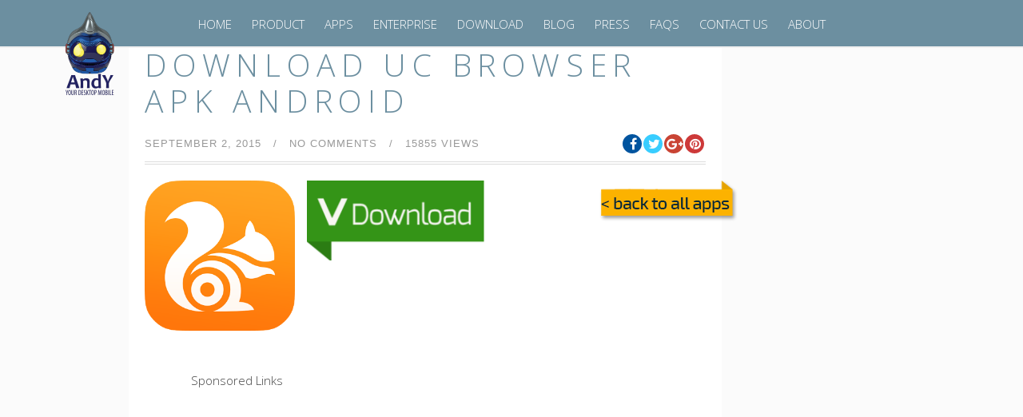

--- FILE ---
content_type: text/html; charset=UTF-8
request_url: https://www.andyroid.net/bundledapps/download-uc-browser-apk-android
body_size: 20775
content:
<!DOCTYPE html>
<!--[if IE 8 ]><html class="desktop ie8 no-js" lang="en-US"><![endif]-->
<!--[if IE 9 ]><html class="desktop ie9 no-js" lang="en-US"><![endif]-->
<!--[if (gte IE 9)|!(IE)]><!--><html class="no-js" lang="en-US"><!--<![endif]-->

	<head>
		
		<meta charset="UTF-8" />
		
		<meta name="viewport" content="width=device-width, initial-scale=1.0, maximum-scale=1.0, user-scalable=0" />
		<meta name="format-detection" content="telephone=no" />

		<!--[if lt IE 9]>
		<script type="text/javascript">/*@cc_on'abbr article aside audio canvas details figcaption figure footer header hgroup mark meter nav output progress section summary subline time video'.replace(/\w+/g,function(n){document.createElement(n)})@*/</script>
		<!--[endif]-->
		<script type="text/javascript">if(Function('/*@cc_on return document.documentMode===10@*/')()){document.documentElement.className+=' ie10';}</script>
		<script type="text/javascript">(function(H){H.className=H.className.replace(/\bno-js\b/,'js')})(document.documentElement)</script>
		<link rel="pingback" href="https://www.andyroid.net/xmlrpc.php" />

		<!-- favicon -->

	

<link rel="shortcut icon" href="https://www.andyroid.net/wp-content/uploads/2016/06/logo90X90.png" />
		<link rel="stylesheet" type="text/css" href="//fonts.googleapis.com/css?family=Open+Sans:400italic,300,400,600,700&amp;subset=latin,latin-ext">
		 <!-- wp_head() -->
		<script>
(function(i,s,o,g,r,a,m){i['GoogleAnalyticsObject']=r;i[r]=i[r]||function(){
(i[r].q=i[r].q||[]).push(arguments)},i[r].l=1*new Date();a=s.createElement(o),
m=s.getElementsByTagName(o)[0];a.async=1;a.src=g;m.parentNode.insertBefore(a,m)
})(window,document,'script','//www.google-analytics.com/analytics.js','ga');
ga('create','UA-49650440-1', 'auto');
ga('send', 'pageview');
</script>
<meta name='robots' content='index, follow, max-image-preview:large, max-snippet:-1, max-video-preview:-1' />

	<!-- This site is optimized with the Yoast SEO plugin v16.2 - https://yoast.com/wordpress/plugins/seo/ -->
	<title>Download UC Browser APK Android - Andy - Android Emulator for PC &amp; Mac</title>
	<meta name="description" content="APK Download - UC Browser Android APK download - No ads no games just click and download the apk without anyone pushing any bundle software and ads." />
	<link rel="canonical" href="https://www.andyroid.net/bundledapps/download-uc-browser-apk-android" />
	<meta property="og:locale" content="en_US" />
	<meta property="og:type" content="article" />
	<meta property="og:title" content="Download UC Browser APK Android - Andy - Android Emulator for PC &amp; Mac" />
	<meta property="og:description" content="APK Download - UC Browser Android APK download - No ads no games just click and download the apk without anyone pushing any bundle software and ads." />
	<meta property="og:url" content="https://www.andyroid.net/bundledapps/download-uc-browser-apk-android" />
	<meta property="og:site_name" content="Andy - Android Emulator for PC &amp; Mac" />
	<meta property="article:publisher" content="https://www.facebook.com/andyroid.net" />
	<meta property="og:image" content="https://i0.wp.com/www.andyroid.net/wp-content/uploads/2015/09/UC-Browser-icon.png?fit=300%2C300&#038;ssl=1" />
	<meta property="og:image:width" content="300" />
	<meta property="og:image:height" content="300" />
	<meta name="twitter:card" content="summary_large_image" />
	<meta name="twitter:site" content="@AndyroidNet" />
	<meta name="twitter:label1" content="Est. reading time">
	<meta name="twitter:data1" content="4 minutes">
	<script type="application/ld+json" class="yoast-schema-graph">{"@context":"https://schema.org","@graph":[{"@type":"WebSite","@id":"https://www.andyroid.net/#website","url":"https://www.andyroid.net/","name":"Andy - Android Emulator for PC &amp; Mac","description":"Andy enables you to play all your favorite mobile games directly from your desktop - Andy Android Emulator for PC","potentialAction":[{"@type":"SearchAction","target":"https://www.andyroid.net/?s={search_term_string}","query-input":"required name=search_term_string"}],"inLanguage":"en-US"},{"@type":"ImageObject","@id":"https://www.andyroid.net/bundledapps/download-uc-browser-apk-android#primaryimage","inLanguage":"en-US","url":"https://i0.wp.com/www.andyroid.net/wp-content/uploads/2015/09/UC-Browser-icon.png?fit=300%2C300&ssl=1","contentUrl":"https://i0.wp.com/www.andyroid.net/wp-content/uploads/2015/09/UC-Browser-icon.png?fit=300%2C300&ssl=1","width":300,"height":300,"caption":"Download UC Browser APK Android"},{"@type":"WebPage","@id":"https://www.andyroid.net/bundledapps/download-uc-browser-apk-android#webpage","url":"https://www.andyroid.net/bundledapps/download-uc-browser-apk-android","name":"Download UC Browser APK Android - Andy - Android Emulator for PC &amp; Mac","isPartOf":{"@id":"https://www.andyroid.net/#website"},"primaryImageOfPage":{"@id":"https://www.andyroid.net/bundledapps/download-uc-browser-apk-android#primaryimage"},"datePublished":"2015-09-02T19:35:45+00:00","dateModified":"2015-09-02T19:35:45+00:00","description":"APK Download - UC Browser Android APK download - No ads no games just click and download the apk without anyone pushing any bundle software and ads.","breadcrumb":{"@id":"https://www.andyroid.net/bundledapps/download-uc-browser-apk-android#breadcrumb"},"inLanguage":"en-US","potentialAction":[{"@type":"ReadAction","target":["https://www.andyroid.net/bundledapps/download-uc-browser-apk-android"]}]},{"@type":"BreadcrumbList","@id":"https://www.andyroid.net/bundledapps/download-uc-browser-apk-android#breadcrumb","itemListElement":[{"@type":"ListItem","position":1,"item":{"@type":"WebPage","@id":"https://www.andyroid.net/","url":"https://www.andyroid.net/","name":"Home"}},{"@type":"ListItem","position":2,"item":{"@type":"WebPage","@id":"https://www.andyroid.net/bundledapps","url":"https://www.andyroid.net/bundledapps","name":"Bundled Apps"}},{"@type":"ListItem","position":3,"item":{"@id":"https://www.andyroid.net/bundledapps/download-uc-browser-apk-android#webpage"}}]}]}</script>
	<!-- / Yoast SEO plugin. -->


<link rel='dns-prefetch' href='//secure.gravatar.com' />
<link rel='dns-prefetch' href='//s.w.org' />
<link rel='dns-prefetch' href='//v0.wordpress.com' />
<link rel='dns-prefetch' href='//i0.wp.com' />
<link rel='dns-prefetch' href='//i1.wp.com' />
<link rel='dns-prefetch' href='//i2.wp.com' />
<link rel='dns-prefetch' href='//c0.wp.com' />
<link rel="alternate" type="application/rss+xml" title="Andy - Android Emulator for PC &amp; Mac &raquo; Feed" href="https://www.andyroid.net/feed" />
<link rel="alternate" type="application/rss+xml" title="Andy - Android Emulator for PC &amp; Mac &raquo; Comments Feed" href="https://www.andyroid.net/comments/feed" />
<link rel="alternate" type="application/rss+xml" title="Andy - Android Emulator for PC &amp; Mac &raquo; Download UC Browser APK Android Comments Feed" href="https://www.andyroid.net/bundledapps/download-uc-browser-apk-android/feed" />
		<script type="text/javascript">
			window._wpemojiSettings = {"baseUrl":"https:\/\/s.w.org\/images\/core\/emoji\/13.0.1\/72x72\/","ext":".png","svgUrl":"https:\/\/s.w.org\/images\/core\/emoji\/13.0.1\/svg\/","svgExt":".svg","source":{"concatemoji":"https:\/\/www.andyroid.net\/wp-includes\/js\/wp-emoji-release.min.js?ver=5.7.1"}};
			!function(e,a,t){var n,r,o,i=a.createElement("canvas"),p=i.getContext&&i.getContext("2d");function s(e,t){var a=String.fromCharCode;p.clearRect(0,0,i.width,i.height),p.fillText(a.apply(this,e),0,0);e=i.toDataURL();return p.clearRect(0,0,i.width,i.height),p.fillText(a.apply(this,t),0,0),e===i.toDataURL()}function c(e){var t=a.createElement("script");t.src=e,t.defer=t.type="text/javascript",a.getElementsByTagName("head")[0].appendChild(t)}for(o=Array("flag","emoji"),t.supports={everything:!0,everythingExceptFlag:!0},r=0;r<o.length;r++)t.supports[o[r]]=function(e){if(!p||!p.fillText)return!1;switch(p.textBaseline="top",p.font="600 32px Arial",e){case"flag":return s([127987,65039,8205,9895,65039],[127987,65039,8203,9895,65039])?!1:!s([55356,56826,55356,56819],[55356,56826,8203,55356,56819])&&!s([55356,57332,56128,56423,56128,56418,56128,56421,56128,56430,56128,56423,56128,56447],[55356,57332,8203,56128,56423,8203,56128,56418,8203,56128,56421,8203,56128,56430,8203,56128,56423,8203,56128,56447]);case"emoji":return!s([55357,56424,8205,55356,57212],[55357,56424,8203,55356,57212])}return!1}(o[r]),t.supports.everything=t.supports.everything&&t.supports[o[r]],"flag"!==o[r]&&(t.supports.everythingExceptFlag=t.supports.everythingExceptFlag&&t.supports[o[r]]);t.supports.everythingExceptFlag=t.supports.everythingExceptFlag&&!t.supports.flag,t.DOMReady=!1,t.readyCallback=function(){t.DOMReady=!0},t.supports.everything||(n=function(){t.readyCallback()},a.addEventListener?(a.addEventListener("DOMContentLoaded",n,!1),e.addEventListener("load",n,!1)):(e.attachEvent("onload",n),a.attachEvent("onreadystatechange",function(){"complete"===a.readyState&&t.readyCallback()})),(n=t.source||{}).concatemoji?c(n.concatemoji):n.wpemoji&&n.twemoji&&(c(n.twemoji),c(n.wpemoji)))}(window,document,window._wpemojiSettings);
		</script>
		<style type="text/css">
img.wp-smiley,
img.emoji {
	display: inline !important;
	border: none !important;
	box-shadow: none !important;
	height: 1em !important;
	width: 1em !important;
	margin: 0 .07em !important;
	vertical-align: -0.1em !important;
	background: none !important;
	padding: 0 !important;
}
</style>
	<link rel='stylesheet' id='pe_theme_visia-loader-css'  href='https://www.andyroid.net/wp-content/themes/visia/css/loader.css?ver=1617319055' type='text/css' media='all' />
<link rel='stylesheet' id='pe_theme_visia-reset-css'  href='https://www.andyroid.net/wp-content/themes/visia/css/reset.css?ver=1617319055' type='text/css' media='all' />
<link rel='stylesheet' id='pe_theme_visia-grid-css'  href='https://www.andyroid.net/wp-content/themes/visia/css/grid.css?ver=1617319055' type='text/css' media='all' />
<link rel='stylesheet' id='pe_theme_visia-icons-css'  href='https://www.andyroid.net/wp-content/themes/visia/css/icons.css?ver=1617319055' type='text/css' media='all' />
<link rel='stylesheet' id='pe_theme_visia-style-css'  href='https://www.andyroid.net/wp-content/themes/visia/css/style.css?ver=1617319055' type='text/css' media='all' />
<link rel='stylesheet' id='pe_theme_visia-shortcodes-css'  href='https://www.andyroid.net/wp-content/themes/visia/css/shortcodes.css?ver=1617319055' type='text/css' media='all' />
<link rel='stylesheet' id='pe_theme_visia-color-css'  href='https://www.andyroid.net/wp-content/themes/visia/css/ruby-red.css?ver=1617319055' type='text/css' media='all' />
<link rel='stylesheet' id='pe_theme_visia-animations-css'  href='https://www.andyroid.net/wp-content/themes/visia/css/animations.css?ver=1617319055' type='text/css' media='all' />
<link rel='stylesheet' id='pe_theme_visia-ie-css'  href='https://www.andyroid.net/wp-content/themes/visia/css/ie.css?ver=1617319055' type='text/css' media='all' />
<link rel='stylesheet' id='pe_theme_flare_common-css'  href='https://www.andyroid.net/wp-content/themes/visia/framework/js/pe.flare/themes/common.css?ver=1617319055' type='text/css' media='all' />
<link rel='stylesheet' id='pe_theme_flare-css'  href='https://www.andyroid.net/wp-content/themes/visia/framework/js/pe.flare/themes/default/skin.css?ver=1617319055' type='text/css' media='all' />
<link rel='stylesheet' id='pe_theme_visia-custom-css'  href='https://www.andyroid.net/wp-content/themes/visia/css/custom.css?ver=1617319055' type='text/css' media='all' />
<link rel='stylesheet' id='pe_theme_init-css'  href='https://www.andyroid.net/wp-content/themes/visia/style.css?ver=1617319055' type='text/css' media='all' />
<link rel='stylesheet' id='wp-block-library-css'  href='https://c0.wp.com/c/5.7.1/wp-includes/css/dist/block-library/style.min.css' type='text/css' media='all' />
<style id='wp-block-library-inline-css' type='text/css'>
.has-text-align-justify{text-align:justify;}
</style>
<link rel='stylesheet' id='contact-form-7-css'  href='https://www.andyroid.net/wp-content/plugins/contact-form-7/includes/css/styles.css?ver=5.4.1' type='text/css' media='all' />
<link rel='stylesheet' id='kk-star-ratings-css'  href='https://www.andyroid.net/wp-content/plugins/kk-star-ratings/public/css/kk-star-ratings.css?ver=4.2.0' type='text/css' media='all' />
<style id='kk-star-ratings-inline-css' type='text/css'>
.kk-star-ratings .kksr-stars .kksr-star {
        margin-right: 4px;
    }
    [dir="rtl"] .kk-star-ratings .kksr-stars .kksr-star {
        margin-left: 4px;
        margin-right: 0;
    }
</style>
<link rel='stylesheet' id='rs-plugin-settings-css'  href='https://www.andyroid.net/wp-content/plugins/revslider/public/assets/css/rs6.css?ver=6.4.11' type='text/css' media='all' />
<style id='rs-plugin-settings-inline-css' type='text/css'>
#rs-demo-id {}
</style>
<link rel='stylesheet' id='sfmsb-style-css'  href='https://www.andyroid.net/wp-content/plugins/simple-follow-me-social-buttons-widget/assets/css/style.css?ver=3.3.3' type='text/css' media='all' />
<link rel='stylesheet' id='sfmsb-icons-css'  href='https://www.andyroid.net/wp-content/plugins/simple-follow-me-social-buttons-widget/assets/css/icons.css?ver=3.3.3' type='text/css' media='all' />
<link rel='stylesheet' id='faq-custom-style-css'  href='https://www.andyroid.net/wp-content/themes/visia/includes/cpt/faq/faq.css?ver=5.7.1' type='text/css' media='all' />
<link rel='stylesheet' id='jetpack_css-css'  href='https://c0.wp.com/p/jetpack/9.7/css/jetpack.css' type='text/css' media='all' />
<script type='text/javascript' src='https://c0.wp.com/c/5.7.1/wp-includes/js/jquery/jquery.min.js' id='jquery-core-js'></script>
<script type='text/javascript' src='https://c0.wp.com/c/5.7.1/wp-includes/js/jquery/jquery-migrate.min.js' id='jquery-migrate-js'></script>
<script type='text/javascript' src='https://www.andyroid.net/wp-content/themes/visia/framework/js/selectivizr-min.js?ver=1617319055' id='pe_theme_selectivizr-js'></script>
<!--[if lt IE 8]>
<script type='text/javascript' src='https://c0.wp.com/c/5.7.1/wp-includes/js/json2.min.js' id='json2-js'></script>
<![endif]-->
<script type='text/javascript' src='https://www.andyroid.net/wp-content/plugins/simple-follow-me-social-buttons-widget/assets/js/front-widget.js?ver=3.3.3' id='sfmsb-script-js'></script>
<script type='text/javascript' id='ga_events_main_script-js-extra'>
/* <![CDATA[ */
var ga_options = {"anonymizeip":"","advanced":"1","snippet_type":"universal","tracking_id":"UA-49650440-1","gtm_id":"","domain":"","click_elements":[{"name":"dolphin","type":"id","category":"Apps","action":"Download","label":"Dolphin Browser"},{"name":"kakao","type":"id","category":"Apps","action":"Download","label":"KakaoTalk"},{"name":"boombeach","type":"id","category":"Apps","action":"Download","label":"Boom Beach"},{"name":"truecall","type":"id","category":"Apps","action":"Download","label":"TrueCaller"},{"name":"mxplay","type":"id","category":"Apps","action":"Download","label":"MX Player"},{"name":"dubs","type":"id","category":"Apps","action":"Download","label":"Dubsmash"},{"name":"sseed","type":"id","category":"Apps","action":"Download","label":"Snapseed"},{"name":"retrica","type":"id","category":"Apps","action":"Download","label":"Retrica"},{"name":"ccss","type":"id","category":"Apps","action":"Download","label":"Candy Crush Soda Saga"},{"name":"ccs","type":"id","category":"Apps","action":"Download","label":"Candy Crush Saga"},{"name":"tango","type":"id","category":"Apps","action":"Download","label":"Tango"},{"name":"schat","type":"id","category":"Apps","action":"Download","label":"Snapchat"},{"name":"ssurf","type":"id","category":"Apps","action":"Download","label":"Subway Surfers"},{"name":"tndr","type":"id","category":"Apps","action":"Download","label":"Tinder"},{"name":"gb","type":"id","category":"Apps","action":"Download","label":"GarageBand"},{"name":"kik","type":"id","category":"Apps","action":"Download","label":"Kik"},{"name":"bbm","type":"id","category":"Apps","action":"Download","label":"BBM"},{"name":"ig","type":"id","category":"Apps","action":"Download","label":"Instagram"},{"name":"coc","type":"id","category":"Apps","action":"Download","label":"Clash of Clans"},{"name":"wa","type":"id","category":"Apps","action":"Download","label":"WhatsApp"}],"scroll_elements":[],"link_clicks_delay":"120"};
/* ]]> */
</script>
<script type='text/javascript' src='https://www.andyroid.net/wp-content/plugins/wp-google-analytics-events/js/main.js?ver=1.0' id='ga_events_main_script-js'></script>
<link rel="https://api.w.org/" href="https://www.andyroid.net/wp-json/" /><link rel="EditURI" type="application/rsd+xml" title="RSD" href="https://www.andyroid.net/xmlrpc.php?rsd" />
<link rel="wlwmanifest" type="application/wlwmanifest+xml" href="https://www.andyroid.net/wp-includes/wlwmanifest.xml" /> 
<meta name="generator" content="WordPress 5.7.1" />
<link rel="alternate" type="application/json+oembed" href="https://www.andyroid.net/wp-json/oembed/1.0/embed?url=https%3A%2F%2Fwww.andyroid.net%2Fbundledapps%2Fdownload-uc-browser-apk-android" />
<link rel="alternate" type="text/xml+oembed" href="https://www.andyroid.net/wp-json/oembed/1.0/embed?url=https%3A%2F%2Fwww.andyroid.net%2Fbundledapps%2Fdownload-uc-browser-apk-android&#038;format=xml" />
<script type="application/ld+json">{
    "@context": "https://schema.org/",
    "@type": "MobileApplication",
    "applicationCategory": "https://schema.org/GameApplication",
    "name": "Download UC Browser APK Android",
    "url": "[url]",
    "image": "[image]",
    "screenshot": "[image]",
    "description": "[description]",
    "offers": {
        "@type": "Offer",
        "price": "0",
        "priceCurrency": "USD"
    },
    "operatingSystem": "Windows 7, OSX 10.8, Android 4, iOS 9",
    "aggregateRating": {
        "@type": "AggregateRating",
        "ratingValue": "5",
        "bestRating": "5",
        "ratingCount": "2"
    },
    "author":{
            "@type":"Organization",
            "name":"Andyroid.net"
    }
}</script><style type='text/css'>img#wpstats{display:none}</style>
		<style type="text/css">.broken_link, a.broken_link {
	text-decoration: line-through;
}</style><link rel="amphtml" href="https://www.andyroid.net/bundledapps/download-uc-browser-apk-android/amp"><meta name="generator" content="Powered by Slider Revolution 6.4.11 - responsive, Mobile-Friendly Slider Plugin for WordPress with comfortable drag and drop interface." />
<script type="text/javascript">function setREVStartSize(e){
			//window.requestAnimationFrame(function() {				 
				window.RSIW = window.RSIW===undefined ? window.innerWidth : window.RSIW;	
				window.RSIH = window.RSIH===undefined ? window.innerHeight : window.RSIH;	
				try {								
					var pw = document.getElementById(e.c).parentNode.offsetWidth,
						newh;
					pw = pw===0 || isNaN(pw) ? window.RSIW : pw;
					e.tabw = e.tabw===undefined ? 0 : parseInt(e.tabw);
					e.thumbw = e.thumbw===undefined ? 0 : parseInt(e.thumbw);
					e.tabh = e.tabh===undefined ? 0 : parseInt(e.tabh);
					e.thumbh = e.thumbh===undefined ? 0 : parseInt(e.thumbh);
					e.tabhide = e.tabhide===undefined ? 0 : parseInt(e.tabhide);
					e.thumbhide = e.thumbhide===undefined ? 0 : parseInt(e.thumbhide);
					e.mh = e.mh===undefined || e.mh=="" || e.mh==="auto" ? 0 : parseInt(e.mh,0);		
					if(e.layout==="fullscreen" || e.l==="fullscreen") 						
						newh = Math.max(e.mh,window.RSIH);					
					else{					
						e.gw = Array.isArray(e.gw) ? e.gw : [e.gw];
						for (var i in e.rl) if (e.gw[i]===undefined || e.gw[i]===0) e.gw[i] = e.gw[i-1];					
						e.gh = e.el===undefined || e.el==="" || (Array.isArray(e.el) && e.el.length==0)? e.gh : e.el;
						e.gh = Array.isArray(e.gh) ? e.gh : [e.gh];
						for (var i in e.rl) if (e.gh[i]===undefined || e.gh[i]===0) e.gh[i] = e.gh[i-1];
											
						var nl = new Array(e.rl.length),
							ix = 0,						
							sl;					
						e.tabw = e.tabhide>=pw ? 0 : e.tabw;
						e.thumbw = e.thumbhide>=pw ? 0 : e.thumbw;
						e.tabh = e.tabhide>=pw ? 0 : e.tabh;
						e.thumbh = e.thumbhide>=pw ? 0 : e.thumbh;					
						for (var i in e.rl) nl[i] = e.rl[i]<window.RSIW ? 0 : e.rl[i];
						sl = nl[0];									
						for (var i in nl) if (sl>nl[i] && nl[i]>0) { sl = nl[i]; ix=i;}															
						var m = pw>(e.gw[ix]+e.tabw+e.thumbw) ? 1 : (pw-(e.tabw+e.thumbw)) / (e.gw[ix]);					
						newh =  (e.gh[ix] * m) + (e.tabh + e.thumbh);
					}				
					if(window.rs_init_css===undefined) window.rs_init_css = document.head.appendChild(document.createElement("style"));					
					document.getElementById(e.c).height = newh+"px";
					window.rs_init_css.innerHTML += "#"+e.c+"_wrapper { height: "+newh+"px }";				
				} catch(e){
					console.log("Failure at Presize of Slider:" + e)
				}					   
			//});
		  };</script>
<style type="text/css">body,.form-field span input,.form-field span textarea,.form-click input{font-family:'Open Sans';}</style>
<link rel="stylesheet" href="https://www.andyroid.net/wp-content/themes/visia/css/clientslider/style.css" type="text/css" />
<script src="https://www.andyroid.net/wp-content/themes/visia/js/clientslider/jquery.bxslider.js" type="text/javascript"></script>
<link href='//fonts.googleapis.com/css?family=Exo+2:300,400,700' rel='stylesheet' type='text/css'>
<style type="text/css">
body{font-family: Exo 2, Helvetica, Arial, sans-serif;}
body.royal_loader {visibility: visible;}
</style>


<link rel="shortcut icon" href="//www.andyroid.net/wp-content/uploads/2016/09/favicon.ico" />
<link rel="apple-touch-icon" href="//www.andyroid.net/wp-content/uploads/2016/09/apple-touch-icon.png" />
<link rel="apple-touch-icon-precomposed" href="//www.andyroid.net/wp-content/uploads/2016/09/apple-touch-icon.png" />
<meta name="google-site-verification" content="FkddZ-TYHIkm-pyeGMIHlQUxtqfqEe1r2ShQZ5QHX8Y" /> 
<meta name="p:domain_verify" content="d1aa5937495f4e79c5e30c10ba7c0159"/>

</head>

	<body class="bundledapps-template-default single single-bundledapps postid-4354">

		
<!-- Begin Navigation -->
<nav class="clearfix">


<div class="biglogo">
	<!-- Logo -->
    <div class="logo">
        <a id="top" href="https://www.andyroid.net" title="Andy &#8211; Android Emulator for PC &amp; Mac"><img src="https://i2.wp.com/www.andyroid.net/wp-content/uploads/2014/05/andy-logo-1-e1466730522773.png?fit=200%2C215&ssl=1" alt="Andy logo" height="280px" width="215px"></a>
            </div>
</div>


<div class="littlelogo">
<style>
@media screen and (max-width: 639px) {
nav {
    padding: 0px;
    padding-bottom: 30px;
}
.nav-button {
    padding-top: 16px;
}
.logo {
    width: 80px;
}
}
</style>
	<!-- Logo -->
    <div class="logo">
        <a id="top" href="https://www.andyroid.net" title="Andy &#8211; Android Emulator for PC &amp; Mac"><img src="https://i1.wp.com/www.andyroid.net/wp-content/uploads/2014/05/andy-head.png?resize=120%2C90&ssl=1" alt="Andy logo" height="300" width="120"></a>
            </div>
</div>

	
	

	<!-- Mobile Nav Button -->
	<button type="button" class="nav-button" data-toggle="collapse" data-target=".nav-content">
      <span class="icon-bar"></span>
      <span class="icon-bar"></span>
      <span class="icon-bar"></span>
    </button>

    <!-- Navigation Links -->
    <div class="navigation">
		<div class="nav-content">
			<ul class="nav"><li id="menu-item-154" class="menu-item menu-item-type-post_type menu-item-object-page menu-item-home menu-item-154"><a href="https://www.andyroid.net/">HOME</a></li>
<li id="menu-item-123" class="menu-item menu-item-type-post_type menu-item-object-page menu-item-123"><a href="https://www.andyroid.net/#product">Product</a></li>
<li id="menu-item-462" class="menu-item menu-item-type-custom menu-item-object-custom menu-item-462"><a href="http://www.andyroid.net/bundled-apps/">Apps</a></li>
<li id="menu-item-2868" class="menu-item menu-item-type-post_type menu-item-object-page menu-item-2868"><a href="https://www.andyroid.net/andy-os-pro-for-the-enterprise">Enterprise</a></li>
<li id="menu-item-340" class="menu-item menu-item-type-custom menu-item-object-custom menu-item-340"><a href="http://bit.ly/getAndy">Download</a></li>
<li id="menu-item-610" class="menu-item menu-item-type-post_type menu-item-object-page current_page_parent menu-item-610"><a href="https://www.andyroid.net/blog">Blog</a></li>
<li id="menu-item-609" class="menu-item menu-item-type-post_type menu-item-object-page menu-item-609"><a href="https://www.andyroid.net/press">Press</a></li>
<li id="menu-item-151" class="menu-item menu-item-type-post_type menu-item-object-page menu-item-151"><a href="https://www.andyroid.net/faqs">FAQs</a></li>
<li id="menu-item-155" class="menu-item menu-item-type-custom menu-item-object-custom menu-item-155"><a href="http://www.andyroid.net/contact-us">Contact US</a></li>
<li id="menu-item-115" class="menu-item menu-item-type-post_type menu-item-object-page menu-item-115"><a href="https://www.andyroid.net/#about-us">ABOUT</a></li>
</ul>		</div>
	</div>

</nav>
<!-- End Navigation -->
		
		<style>
@media screen and ( min-width: 961px ) {
nav {
    max-height: 60px;
}
</style>




<!-- begin Main blog/content section -->
<div class="slider-cover">
 <section id="blog" class="content parallax-bg1 parallax xaxahero">	
  <style>
.moduletable, .widget {
    text-align: left;
    background: none repeat scroll 0% 0% #FFF;
    padding: 20px !important;
    margin: 0px auto;
}
.grid-4 {
    width: 70%;
}
.grid-2 {
    width: 18.5%; 
}
.singlebundled {
    width: 1060px;
}
footer {
    margin-top: 30px;
}


.owl-buttons {
  display: none;
}
.owl-carousel:hover .owl-buttons {
  display: block;
}

.owl-item {
  text-align: center;
}

.owl-theme .owl-controls .owl-buttons div {
  background: transparent;
  color: #869791;
  font-size: 40px;
  line-height: 300px;
  margin: 0;
  padding: 0 60px;
  position: absolute;
  top: 0;
}
.owl-theme .owl-controls .owl-buttons .owl-prev {
  left: 0;
  padding-left: 20px;
}
.owl-theme .owl-controls .owl-buttons .owl-next {
  right: 0;
  padding-right: 20px;
}



@media only screen and (max-width: 600px) {
  andy-text-header {
    display: none;
  }
}
</style>

<!--<link rel="stylesheet" href="https://cdnjs.cloudflare.com/ajax/libs/OwlCarousel2/2.3.4/assets/owl.carousel.min.css">
<link rel="stylesheet" href="https://cdnjs.cloudflare.com/ajax/libs/OwlCarousel2/2.3.4/assets/owl.theme.default.min.css">-->

  <div class="padded container">
   <div class="singlebundled ">
   <div class='code-block code-block-2' style='text-align: center; margin: 8px auto;'>
<script async src="//pagead2.googlesyndication.com/pagead/js/adsbygoogle.js"></script>
<script>
   (adsbygoogle = window.adsbygoogle || []).push({
      google_ad_client: "ca-pub-9055142815389551",
      enable_page_level_ads: true
   });
</script></div>

     <div class="grid-6 andy-text-header" style="display: none">
      <div class="custom margin-big">
       <div class="title"><h2 class="singleapps">Play Mobile games on PC with Andy Android Emulator</h2><span class="border"></span></div>
      </div>
      <form id="searchform" action="https://www.andyroid.net/" method="get" class="form-search">
       <div class="finder">
        <input name="s" id="mod-finder-searchword" class="search-query input-medium" size="35" value="" type="text"><button class="btn btn-primary hasTooltip  finder" type="submit" title="Go"><i class="icon-search icon-white"></i></button>
       </div>
      </form>
     </div>

<div class="grid-4 ">
    <div class="post-4354 no-date apps">

	<div id="product">
        <div class="entry-header">
	<div class="post-title">
		<h1 style="font-size:20px!important;"><a href="https://www.andyroid.net/bundledapps/download-uc-browser-apk-android">Download UC Browser APK Android</a></h1>
	</div>

<link href="//cdnjs.cloudflare.com/ajax/libs/font-awesome/4.7.0/css/font-awesome.min.css" rel="stylesheet">
			<div class="entry-meta">
				
				<div class="left">
					<span class="updated date">
						September 2, 2015					</span>
												
											<span class="sep">&#47;</span>
						<span class="comments">										
							<a href="https://www.andyroid.net/bundledapps/download-uc-browser-apk-android#respond">no comments</a>						</span>
										
					<span class="views">
						<span class="sep">&#47;</span>									
						15855 views					</span>  
				</div>
				

					<div class="social">
						<span class="fb">
							<a href="http://facebook.com/share.php?u=https://www.andyroid.net/bundledapps/download-uc-browser-apk-android&amp;t=Download UC Browser APK Android" target="_blank"><i class="fa fa-facebook white"></i></a>
						</span>				
						
						<span class="twitter">
							<a href="http://twitter.com/home?status=Download UC Browser APK Android https://www.andyroid.net/bundledapps/download-uc-browser-apk-android" target="_blank"><i class="fa fa-twitter white"></i></a>				
						</span>
						
						<span class="gplus">
							<a href="https://plus.google.com/share?url=https://www.andyroid.net/bundledapps/download-uc-browser-apk-android&amp;t=Download UC Browser APK Android" target="_blank"><i class="fa fa-google-plus white"></i></a>			
						</span>
						
						<span class="pinterest">
														<a href="http://pinterest.com/pin/create/button/?url=https://www.andyroid.net/bundledapps/download-uc-browser-apk-android&amp;media=https://i0.wp.com/www.andyroid.net/wp-content/uploads/2015/09/UC-Browser-icon.png?resize=120%2C90&ssl=1&amp;description=Download UC Browser APK Android" target="_blank">		
							<i class="fa fa-pinterest white"></i>					
							</a>					
						</span>				
					</div>

			</div>

</div>


		<div class="post-media items-row cols-3 row-0 row-fluid clearfix" style="margin-bottom:0px!important;">
				<!--<div class="img-fulltext-left">-->
		<div class="pic">
        <img src="https://www.andyroid.net/wp-content/uploads/2015/09/UC-Browser-icon.png" alt="">
     </div>
    <div class="dl">
    <a href="http://apps.evozi.com/apk-downloader/?id=com.UCMobile.intl" target="_self" style="max-height:100px!important;"></a>
    </div>
    <div class="backto">
       <a href="/bundled-apps/"><img src="https://www.andyroid.net/wp-content/themes/visia/images/backto.png"></a>
    </div>
<div style="float: left; padding-top: 10px;" class="download onlymobapps"><a href="http://apps.evozi.com/apk-downloader/?id=com.UCMobile.intl" target="_self">Download</a></div>

	</div>

	<div class="post-sadrzaj">

				<div class='code-block code-block-4' style='margin: 8px auto; text-align: center; display: block; clear: both;'>
<script async src="//pagead2.googlesyndication.com/pagead/js/adsbygoogle.js"></script>
    Sponsored Links
    
<ins class="adsbygoogle"
     style="display:inline-block;width:468px;height:60px;margin-bottom:20px"
     data-ad-client="ca-pub-9055142815389551"
     data-ad-slot="5245719422"
     internal-data="4"></ins>
<script>
(adsbygoogle = window.adsbygoogle || []).push({});
</script>


</div>
<div class='code-block code-block-1' style='text-align: center; padding-bottom: 15px;'>
<script async src="//pagead2.googlesyndication.com/pagead/js/adsbygoogle.js"></script>
<!-- Large Rectangle - test buttom -->
<ins class="adsbygoogle"
     style="display:inline-block;width:336px;height:280px"
     data-ad-client="ca-pub-9055142815389551"
     data-ad-slot="1924124225"
     internal-data="1"></ins>
<script>
(adsbygoogle = window.adsbygoogle || []).push({});
</script></div>
<p><strong>UC Browser: For Breezy Surfing </strong></p>
<p>Unlike most browsers we have today, <strong>UC Browser APK </strong>brings the most amazing browsing experience as it is packed with swell features you won’t find anywhere else. Aside from the streamlined and very sophisticated design, it can make surfing breezier than ever. The multiple floating tabs are easy to navigate and come back over. Customisation is also allowed to add personal touch your favourites. In spite of the several themes packed inside the app, you can still modify the browser according to your taste.</p>
<p><strong>Here’s the Advantage </strong></p>
<p>For well-organized multiple transmissions, <strong>download UC Browser APK</strong> to make use of the excellent Download Manager anywhere. Save data with the use of High-end compression technology on your Android device at relatively lower cost. UC Browser has videos for everyone, as there are a whole lot of videos to watch that streams in real-time. It could be anything from war movies, latest trailers, animé, girls, video clips and comedy. While in there, take advantage of the video gestures control to adjust the programme, contrast, volume and etc.</p><div class='code-block code-block-6' style='margin-bottom: 20px; text-align: center'>
<script async src="//pagead2.googlesyndication.com/pagead/js/adsbygoogle.js"></script>
<!-- Link ads only -->
<ins class="adsbygoogle"
     style="display: inline-block; width: 180px; height: 90px;"
     data-ad-client="ca-pub-9055142815389551"
     data-ad-slot="6722452624"
     internal-data="6"></ins>
<script>
(adsbygoogle = window.adsbygoogle || []).push({});
</script></div>

<ul>
<li>NIGHT SHIFT- Late night surfing can be an awesome time when you enable the Night Mode feature</li>
<li>SEAMLESS BROWSING- Autopager loads the following pages simultaneously so you can read without any interruption</li>
<li>ANONYMOUS SEARCH- Use the Incognito mode to browse anonymously. It hides your identity for security reasons</li>
</ul>
<p style="text-align: center;"><a href="https://i0.wp.com/www.andyroid.net/wp-content/uploads/2015/09/UC-Browser.png"><img loading="lazy" class="alignnone size-full wp-image-4355" src="https://i0.wp.com/www.andyroid.net/wp-content/uploads/2015/09/UC-Browser.png?resize=480%2C800" alt="Download UC Browser APK Android" width="480" height="800" srcset="https://i0.wp.com/www.andyroid.net/wp-content/uploads/2015/09/UC-Browser.png?w=480&amp;ssl=1 480w, https://i0.wp.com/www.andyroid.net/wp-content/uploads/2015/09/UC-Browser.png?resize=180%2C300&amp;ssl=1 180w, https://i0.wp.com/www.andyroid.net/wp-content/uploads/2015/09/UC-Browser.png?resize=120%2C200&amp;ssl=1 120w" sizes="(max-width: 480px) 100vw, 480px" data-recalc-dims="1" /></a></p>
<p><strong>What’s New in the News?</strong></p>
<p>In what sounds like good news for everybody, UCWeb Inc.’s UC Browser is compatible with the entire Android system environment even with the latest Android M to date. The Video Express Feature however is only available within Russia and India. This very awesome feature lets people view video streams with the handy widget found in the user interface. From there, a user can swiftly enable the Speed Mode without leaving the address bar. Indian residents will also get a hold of current event reports from the news websites along with <strong>UC Browser ANDROID APP</strong> latest update.<strong><br />
</strong></p>
<p><strong>Award Winning </strong></p>
<p>Apart from the impressive visuals, <strong>UC Browser APK</strong> comes with various patent technologies that bring fast Internet browsing experience unlike any other. That means, even if your connection is rather slow, it boosts the surfing performance with just a fraction of the cost. The fully supported add-ons within the app (e.g. Facebook) are made even faster than ever before. Multitasking is also supported here so it doesn’t slow down in case you have too many open tabs in the background.</p>
<ul>
<li>Best Mobile Browser Award 2011</li>
<li>Best Android Browser Award 2012</li>
<li>(APAC) Frost &amp; Sullivan Best Practice Award 2013</li>
</ul>
<p><strong>For Better Browsing</strong></p>
<p>The developers continue to satisfy the user’s expectations of what an ideal browser should be. Currently, <strong>UC Browser ANDROID APP</strong> improves its performance on a regular basis so it is best to watch out for the upcoming updates very soon. Discover more with some of its awesome offers including check network, data usage, full screen option, text only, save page, free disk, QR code and cloud download feature.</p>
<ul>
<li>Cost effective</li>
<li>Fast speed and reliable</li>
<li>Excellent handling of downloads</li>
<li>Privacy and data safety</li>
</ul>
<p><strong>Building itself to quality</strong></p>
<p>With a much powerful server, you can enjoy a more stable and quick loading.</p>
<p><strong>Download</strong> <strong>UC Browser APK</strong> for an outstanding surfing experience onto your PC. From now on, break free from all the hassles of downloading videos online! Watch your favourite TV shows and movies using the speed mode and never have to wait any longer. Other than that, the AdBlockadapted applies to a vast majority of main desktop sites so you won’t get caught up with any unwanted ads while you surf and download.</p>
<p><strong>Clutter-free experience</strong></p>
<p>What makes it more user-compliant is that UCs design is very neat and minimal at the moment you start using it. It doesn’t have all the distracting elements commonly found on other browsers’ user interface. UC Browser leaves enough space to adjust your settings, browse, and add new tabs that loads at relatively faster speed. It is also clear that the foremost priority of having <strong>UC Browser APK</strong> installed is the convenience. All things considered, you don’t have to juggle from various devices when you can have it all in one place.</p>
<!-- AI CONTENT END 1 -->
 <!--<center><div class="ratings"><div style="display: none;"
    class="kk-star-ratings   "
    data-id="4354"
    data-slug="">
    <div class="kksr-stars">
    <div class="kksr-stars-inactive">
            <div class="kksr-star" data-star="1">
            <div class="kksr-icon" style="width: 22px; height: 22px;"></div>
        </div>
            <div class="kksr-star" data-star="2">
            <div class="kksr-icon" style="width: 22px; height: 22px;"></div>
        </div>
            <div class="kksr-star" data-star="3">
            <div class="kksr-icon" style="width: 22px; height: 22px;"></div>
        </div>
            <div class="kksr-star" data-star="4">
            <div class="kksr-icon" style="width: 22px; height: 22px;"></div>
        </div>
            <div class="kksr-star" data-star="5">
            <div class="kksr-icon" style="width: 22px; height: 22px;"></div>
        </div>
    </div>
    <div class="kksr-stars-active" style="width: 130px;">
            <div class="kksr-star">
            <div class="kksr-icon" style="width: 22px; height: 22px;"></div>
        </div>
            <div class="kksr-star">
            <div class="kksr-icon" style="width: 22px; height: 22px;"></div>
        </div>
            <div class="kksr-star">
            <div class="kksr-icon" style="width: 22px; height: 22px;"></div>
        </div>
            <div class="kksr-star">
            <div class="kksr-icon" style="width: 22px; height: 22px;"></div>
        </div>
            <div class="kksr-star">
            <div class="kksr-icon" style="width: 22px; height: 22px;"></div>
        </div>
    </div>
</div>
    <div class="kksr-legend">
            <strong class="kksr-score">5</strong>
        <span class="kksr-muted">/</span>
        <strong>5</strong>
        <span class="kksr-muted">(</span>
        <strong class="kksr-count">2</strong>
        <span class="kksr-muted">
            votes        </span>
        <span class="kksr-muted">)</span>
    </div>
</div>
</div></center>-->
 <center><div class="ratings"><div style="display: none;"
    class="kk-star-ratings   "
    data-id="4354"
    data-slug="">
    <div class="kksr-stars">
    <div class="kksr-stars-inactive">
            <div class="kksr-star" data-star="1">
            <div class="kksr-icon" style="width: 22px; height: 22px;"></div>
        </div>
            <div class="kksr-star" data-star="2">
            <div class="kksr-icon" style="width: 22px; height: 22px;"></div>
        </div>
            <div class="kksr-star" data-star="3">
            <div class="kksr-icon" style="width: 22px; height: 22px;"></div>
        </div>
            <div class="kksr-star" data-star="4">
            <div class="kksr-icon" style="width: 22px; height: 22px;"></div>
        </div>
            <div class="kksr-star" data-star="5">
            <div class="kksr-icon" style="width: 22px; height: 22px;"></div>
        </div>
    </div>
    <div class="kksr-stars-active" style="width: 130px;">
            <div class="kksr-star">
            <div class="kksr-icon" style="width: 22px; height: 22px;"></div>
        </div>
            <div class="kksr-star">
            <div class="kksr-icon" style="width: 22px; height: 22px;"></div>
        </div>
            <div class="kksr-star">
            <div class="kksr-icon" style="width: 22px; height: 22px;"></div>
        </div>
            <div class="kksr-star">
            <div class="kksr-icon" style="width: 22px; height: 22px;"></div>
        </div>
            <div class="kksr-star">
            <div class="kksr-icon" style="width: 22px; height: 22px;"></div>
        </div>
    </div>
</div>
    <div class="kksr-legend">
            <strong class="kksr-score">5</strong>
        <span class="kksr-muted">/</span>
        <strong>5</strong>
        <span class="kksr-muted">(</span>
        <strong class="kksr-count">2</strong>
        <span class="kksr-muted">
            votes        </span>
        <span class="kksr-muted">)</span>
    </div>
</div>
</div></center>


				
</div>
	</div>
<!--
<script async src="//pagead2.googlesyndication.com/pagead/js/adsbygoogle.js"></script>
<ins class="adsbygoogle"
     style="display:block"
     data-ad-format="autorelaxed"
     data-ad-client="ca-pub-9055142815389551"
     data-ad-slot="3297160100"></ins>
<script>
     (adsbygoogle = window.adsbygoogle || []).push({});
</script>
-->
		<!--comment section-->
<div class="row-fluid" id="comments">
	<div class="span12 commentsWrap">
		<div class="inner-spacer-right-lrg">

			<!--title-->
			<div class="row-fluid">
				<div class="span12">
					<h6 id="comments-title">
						Comments <span>( 0 )</span>
					</h6>
				</div>
			</div>
			
			<ul class="commentlist"></ul>			
			<div class="row-fluid">
				<div class="span12">
									</div>
			</div>
			
			<div id="respond">

		
	<div class="row-fluid">
		<div class="span12">
			<p class="comment-notes must-log-in">You must be <a href="https://www.andyroid.net/wp-login.php?redirect_to=https%3A%2F%2Fwww.andyroid.net%2Fbundledapps%2Fdownload-uc-browser-apk-android">logged in</a> to post a comment.</p>
		</div>
	</div>

	</div>
<!--end respond--> 
		</div>
		
	</div>
	<!--end comments wrap-->
</div>
<!--end comments-->
</div>


			</div>



		
			</div>
<div class="grid-2">        
	<div class="sidebar">
	<div class='code-block code-block-3' style='margin: 8px 0; clear: both;'>
<script async src="//pagead2.googlesyndication.com/pagead/js/adsbygoogle.js"></script>
<!-- SIdebar apps -->
<ins class="adsbygoogle"
     style="display: inline-block; width: 300px; height: 600px;"
     data-ad-client="ca-pub-9055142815389551"
     data-ad-slot="5726974796"
     internal-data="3"></ins>
<script>
(adsbygoogle = window.adsbygoogle || []).push({});
</script></div>
	<div id="mepimedia_random_posts_widget-4"><h2 class="widgettitle">Recommended</h2>
	
							<ul class="list post-list">
								
				<li>
										<div class="thumbnail overlay">
						<a href="https://www.andyroid.net/bundledapps/download-talkray-for-pc-talkray-on-pc"><img width="300" height="300" src="https://www.andyroid.net/wp-content/uploads/2015/03/talkray-logo.png" class="attachment-fp75_75 size-fp75_75 wp-post-image" alt="Download Talkray for PC / Talkrayon PC" loading="lazy" srcset="https://i1.wp.com/www.andyroid.net/wp-content/uploads/2015/03/talkray-logo.png?w=300&amp;ssl=1 300w, https://i1.wp.com/www.andyroid.net/wp-content/uploads/2015/03/talkray-logo.png?resize=200%2C200&amp;ssl=1 200w" sizes="(max-width: 300px) 100vw, 300px" /></a>
					</div>
										<div class="post-right">
						<h5 class="relposts">
							<a href="https://www.andyroid.net/bundledapps/download-talkray-for-pc-talkray-on-pc">
								Download Talkray for PC / Talkray on...	
							</a>
						</h5>
						<div class="entry-meta">
							<span class="date">
								<i class="icon-calendar"></i>
								March 20, 2015							</span>
							
																 
						</div>
					</div>
				</li>
								
				<li>
										<div class="thumbnail overlay">
						<a href="https://www.andyroid.net/bundledapps/download-mmx-racing-android-app-for-pcmmx-racing-on-pc"><img width="300" height="300" src="https://www.andyroid.net/wp-content/uploads/2015/07/MMX-Racing-icon.png" class="attachment-fp75_75 size-fp75_75 wp-post-image" alt="Download MMX Racing Android App for PC/MMX Racing on PC" loading="lazy" srcset="https://i1.wp.com/www.andyroid.net/wp-content/uploads/2015/07/MMX-Racing-icon.png?w=300&amp;ssl=1 300w, https://i1.wp.com/www.andyroid.net/wp-content/uploads/2015/07/MMX-Racing-icon.png?resize=200%2C200&amp;ssl=1 200w" sizes="(max-width: 300px) 100vw, 300px" /></a>
					</div>
										<div class="post-right">
						<h5 class="relposts">
							<a href="https://www.andyroid.net/bundledapps/download-mmx-racing-android-app-for-pcmmx-racing-on-pc">
								Download MMX Racing Android App for ...	
							</a>
						</h5>
						<div class="entry-meta">
							<span class="date">
								<i class="icon-calendar"></i>
								July 27, 2015							</span>
							
																 
						</div>
					</div>
				</li>
								
				<li>
										<div class="thumbnail overlay">
						<a href="https://www.andyroid.net/bundledapps/download-kings-road-for-pckings-road-on-pc"><img width="300" height="300" src="https://www.andyroid.net/wp-content/uploads/2016/03/King’s-Road-icon.png" class="attachment-fp75_75 size-fp75_75 wp-post-image" alt="Download King’s Road for PC/King’s Road on PC" loading="lazy" srcset="https://i2.wp.com/www.andyroid.net/wp-content/uploads/2016/03/King’s-Road-icon.png?w=300&amp;ssl=1 300w, https://i2.wp.com/www.andyroid.net/wp-content/uploads/2016/03/King’s-Road-icon.png?resize=200%2C200&amp;ssl=1 200w" sizes="(max-width: 300px) 100vw, 300px" /></a>
					</div>
										<div class="post-right">
						<h5 class="relposts">
							<a href="https://www.andyroid.net/bundledapps/download-kings-road-for-pckings-road-on-pc">
								Download King’s Road for PC/King’s R...	
							</a>
						</h5>
						<div class="entry-meta">
							<span class="date">
								<i class="icon-calendar"></i>
								March 3, 2016							</span>
							
																 
						</div>
					</div>
				</li>
								
				<li>
										<div class="thumbnail overlay">
						<a href="https://www.andyroid.net/bundledapps/download-bad-piggies-for-pc-bad-piggies-on-pc"><img width="300" height="300" src="https://www.andyroid.net/wp-content/uploads/2015/04/bad-piggies-icon.png" class="attachment-fp75_75 size-fp75_75 wp-post-image" alt="Download Bad Piggies for PC/ Bad Piggies on PC" loading="lazy" srcset="https://i2.wp.com/www.andyroid.net/wp-content/uploads/2015/04/bad-piggies-icon.png?w=300&amp;ssl=1 300w, https://i2.wp.com/www.andyroid.net/wp-content/uploads/2015/04/bad-piggies-icon.png?resize=200%2C200&amp;ssl=1 200w" sizes="(max-width: 300px) 100vw, 300px" /></a>
					</div>
										<div class="post-right">
						<h5 class="relposts">
							<a href="https://www.andyroid.net/bundledapps/download-bad-piggies-for-pc-bad-piggies-on-pc">
								Download Bad Piggies for PC/ Bad Pig...	
							</a>
						</h5>
						<div class="entry-meta">
							<span class="date">
								<i class="icon-calendar"></i>
								April 9, 2015							</span>
							
																 
						</div>
					</div>
				</li>
								
				<li>
										<div class="thumbnail overlay">
						<a href="https://www.andyroid.net/bundledapps/download-age-of-empire-kingdom-siege-for-pc-kingdom-siege-on-pc"><img width="300" height="300" src="https://www.andyroid.net/wp-content/uploads/2015/04/age-of-empire-kingdom-seige-icon.png" class="attachment-fp75_75 size-fp75_75 wp-post-image" alt="Download Age of Empire Kingdom Siege for PC/ Kingdom Siege on PC" loading="lazy" srcset="https://i0.wp.com/www.andyroid.net/wp-content/uploads/2015/04/age-of-empire-kingdom-seige-icon.png?w=300&amp;ssl=1 300w, https://i0.wp.com/www.andyroid.net/wp-content/uploads/2015/04/age-of-empire-kingdom-seige-icon.png?resize=200%2C200&amp;ssl=1 200w" sizes="(max-width: 300px) 100vw, 300px" /></a>
					</div>
										<div class="post-right">
						<h5 class="relposts">
							<a href="https://www.andyroid.net/bundledapps/download-age-of-empire-kingdom-siege-for-pc-kingdom-siege-on-pc">
								Download Age of Empire Kingdom Siege...	
							</a>
						</h5>
						<div class="entry-meta">
							<span class="date">
								<i class="icon-calendar"></i>
								April 9, 2015							</span>
							
																 
						</div>
					</div>
				</li>
								
				<li>
										<div class="thumbnail overlay">
						<a href="https://www.andyroid.net/bundledapps/download-line-fate-fantasy-android-app-for-pc-line-fate-fantasy-on-pc"><img width="300" height="300" src="https://www.andyroid.net/wp-content/uploads/2015/08/LINE-Fate-Fantasy-icon.png" class="attachment-fp75_75 size-fp75_75 wp-post-image" alt="Download Line Fate Fantasy ANDROID APP for PC/ Line Fate Fantasy on PC" loading="lazy" srcset="https://i2.wp.com/www.andyroid.net/wp-content/uploads/2015/08/LINE-Fate-Fantasy-icon.png?w=300&amp;ssl=1 300w, https://i2.wp.com/www.andyroid.net/wp-content/uploads/2015/08/LINE-Fate-Fantasy-icon.png?resize=200%2C200&amp;ssl=1 200w" sizes="(max-width: 300px) 100vw, 300px" /></a>
					</div>
										<div class="post-right">
						<h5 class="relposts">
							<a href="https://www.andyroid.net/bundledapps/download-line-fate-fantasy-android-app-for-pc-line-fate-fantasy-on-pc">
								Download Line Fate Fantasy ANDROID A...	
							</a>
						</h5>
						<div class="entry-meta">
							<span class="date">
								<i class="icon-calendar"></i>
								August 5, 2015							</span>
							
																 
						</div>
					</div>
				</li>
								
				<li>
										<div class="thumbnail overlay">
						<a href="https://www.andyroid.net/bundledapps/download-heroes-clash-android-app-for-pc-heroes-clash-on-pc"><img width="300" height="300" src="https://www.andyroid.net/wp-content/uploads/2015/08/Heroes-Clash-icon.png" class="attachment-fp75_75 size-fp75_75 wp-post-image" alt="Download Heroes Clash ANDROID APP for PC/ Heroes Clash on PC" loading="lazy" srcset="https://i2.wp.com/www.andyroid.net/wp-content/uploads/2015/08/Heroes-Clash-icon.png?w=300&amp;ssl=1 300w, https://i2.wp.com/www.andyroid.net/wp-content/uploads/2015/08/Heroes-Clash-icon.png?resize=200%2C200&amp;ssl=1 200w" sizes="(max-width: 300px) 100vw, 300px" /></a>
					</div>
										<div class="post-right">
						<h5 class="relposts">
							<a href="https://www.andyroid.net/bundledapps/download-heroes-clash-android-app-for-pc-heroes-clash-on-pc">
								Download Heroes Clash ANDROID APP fo...	
							</a>
						</h5>
						<div class="entry-meta">
							<span class="date">
								<i class="icon-calendar"></i>
								August 5, 2015							</span>
							
																 
						</div>
					</div>
				</li>
								
				<li>
										<div class="thumbnail overlay">
						<a href="https://www.andyroid.net/bundledapps/download-galaxy-voyage-for-pc-galaxy-voyage-on-pc"><img width="300" height="300" src="https://www.andyroid.net/wp-content/uploads/2016/01/Galaxy-Voyage-icon.png" class="attachment-fp75_75 size-fp75_75 wp-post-image" alt="Download Galaxy Voyage for PC /Galaxy Voyage on PC" loading="lazy" srcset="https://i2.wp.com/www.andyroid.net/wp-content/uploads/2016/01/Galaxy-Voyage-icon.png?w=300&amp;ssl=1 300w, https://i2.wp.com/www.andyroid.net/wp-content/uploads/2016/01/Galaxy-Voyage-icon.png?resize=200%2C200&amp;ssl=1 200w" sizes="(max-width: 300px) 100vw, 300px" /></a>
					</div>
										<div class="post-right">
						<h5 class="relposts">
							<a href="https://www.andyroid.net/bundledapps/download-galaxy-voyage-for-pc-galaxy-voyage-on-pc">
								Download Galaxy Voyage for PC /Galax...	
							</a>
						</h5>
						<div class="entry-meta">
							<span class="date">
								<i class="icon-calendar"></i>
								January 20, 2016							</span>
							
																 
						</div>
					</div>
				</li>
								
				<li>
										<div class="thumbnail overlay">
						<a href="https://www.andyroid.net/bundledapps/download-z-war-for-pcz-war-on-pc"><img width="300" height="300" src="https://www.andyroid.net/wp-content/uploads/2016/01/Z-War-icon.png" class="attachment-fp75_75 size-fp75_75 wp-post-image" alt="Download Z War for PC/Z War on PC" loading="lazy" srcset="https://i2.wp.com/www.andyroid.net/wp-content/uploads/2016/01/Z-War-icon.png?w=300&amp;ssl=1 300w, https://i2.wp.com/www.andyroid.net/wp-content/uploads/2016/01/Z-War-icon.png?resize=200%2C200&amp;ssl=1 200w" sizes="(max-width: 300px) 100vw, 300px" /></a>
					</div>
										<div class="post-right">
						<h5 class="relposts">
							<a href="https://www.andyroid.net/bundledapps/download-z-war-for-pcz-war-on-pc">
								Download Z War for PC/Z War on PC	
							</a>
						</h5>
						<div class="entry-meta">
							<span class="date">
								<i class="icon-calendar"></i>
								January 21, 2016							</span>
							
																 
						</div>
					</div>
				</li>
								
				<li>
										<div class="thumbnail overlay">
						<a href="https://www.andyroid.net/bundledapps/download-meme-generator-by-memic-crunch-android-app-for-pcmeme-generator-by-memic-crunch-on-pc"><img width="180" height="180" src="https://www.andyroid.net/wp-content/uploads/2015/11/Meme-Generator-by-Memic-Crunch-icon.jpeg" class="attachment-fp75_75 size-fp75_75 wp-post-image" alt="Meme Generator by Memic Crunch Android App for PC/Meme Generator by Memic Crunch on PC" loading="lazy" /></a>
					</div>
										<div class="post-right">
						<h5 class="relposts">
							<a href="https://www.andyroid.net/bundledapps/download-meme-generator-by-memic-crunch-android-app-for-pcmeme-generator-by-memic-crunch-on-pc">
								Download Meme Generator by Memic Cru...	
							</a>
						</h5>
						<div class="entry-meta">
							<span class="date">
								<i class="icon-calendar"></i>
								November 16, 2015							</span>
							
																 
						</div>
					</div>
				</li>
						</ul>
					
			
	   </div>		</div>
</div>
			<!-- end component section -->

			<!-- Call modules published in sidebar-r position here -->
						<!-- end sidebar-r position -->
</div>

<script type="text/javascript">


let body = document.querySelector('body')

var thisIsMobile = {
  Android: function () {
    return navigator.userAgent.match(/Android/i)
  },
  BlackBerry: function () {
    return navigator.userAgent.match(/BlackBerry/i)
  },
  iOS: function () {
    return navigator.userAgent.match(/iPhone/i)
  },
  Opera: function () {
    return navigator.userAgent.match(/Opera Mini/i)
  },
  Windows: function () {
    return navigator.userAgent.match(/IEMobile/i)
  },
  any: function () {
    return (thisIsMobile.Android() || thisIsMobile.BlackBerry() || thisIsMobile.iOS() || thisIsMobile.Opera() || thisIsMobile.Windows())
  }
}
/*	
var interval = setInterval(function () {
  if (document.readyState === 'complete') {
    clearInterval(interval)

   if (document.getElementsByClassName("owl-carousel").length >0)   
    window.jQuery(".owl-carousel").owlCarousel({
        margin: 5,
        stagePadding: 40,
        loop: false,
        //nav: true,
        dots: false,
        video:true,
        lazyLoad:false,
        videoHeight: 530, 
	    videoWidth: 325,
	    nav : true,
	    navText : ['<span class="fa-stack"><i class="fa fa-circle fa-stack-1x"></i><i class="fa fa-chevron-circle-left fa-stack-1x fa-inverse"></i></span>','<span class="fa-stack"><i class="fa fa-circle fa-stack-1x"></i><i class="fa fa-chevron-circle-right fa-stack-1x fa-inverse"></i></span>'],
        responsive: {
          0: {
            items: 2
          },
          900: {
            items: 2
          },
          1920: {
            items: 3
          }
        }
      });

    }   

  }, 400);
*/

</script>

<!--<script src="https://cdnjs.cloudflare.com/ajax/libs/jquery/3.3.1/jquery.min.js"></script>-->
<!--<script src="https://cdnjs.cloudflare.com/ajax/libs/OwlCarousel2/2.3.4/owl.carousel.min.js"></script>-->




 </section>
</div>
<!-- end main section -->







<!-- Begin Footer -->
<footer id="footer" class="clearfix">
	<div class="content dark container">

		<!-- Contact Links -->
		<ul class="contact animated hatch clearfix">
				<li class="grid-2">
				<p>
				<br>
        	    </li>
						<li class="grid-2">
<div class="custom contact animated hatch clearfix ae-animation-hatch">
	<p>We have an online support group on FB - please check it out&nbsp;</p>
<p><span style="color: #1b57b1;"><a href="https://www.facebook.com/groups/AndySupport/">https://www.facebook.com/groups/AndySupport/</a></span></p>
<p>Or you can email us to<a id="contact-open" href="#"><br></a><a href="mailto:Support@andyroid.net">Support@andyroid.net</a></p>
<p>For sales and marketing please contact</p>
<p><a href="mailto:Yossi@andyroid.net">Yossi@andyroid.net</a></p></div>
			</li>
						<li class="grid-2">
				<a href="#" target="_blank">
					<p>
						<i class="icon-location"></i>
						<br>
					450 Townsend St.<br> San Francisco, CA 94107					</p>
				</a>
			</li>
					</ul>
	</div>

	<!-- Contact Form -->
	<div id="contact-form" class="dark clearfix">
		<div class="container">
			<div class="contact-heading grid-full">
				<h3>Get in touch</h3>
				<span class="border"></span>
			</div>
		</div>

		<form action="#" method="post" class="contactForm peThemeContactForm container" id="contactform">
			<fieldset>
				<div class="form-field grid-half control-group">
					<label for="name">Name</label>
					<span><input type="text" class="required" name="name" id="name" /></span>
				</div>
				<div class="form-field grid-half  control-group">
					<label for="email">Email</label>
					<span><input type="email" class="required" name="email" id="email" /></span>
				</div>
				<div class="form-field grid-full control-group">
					<label for="message">Message</label>
					<span><textarea name="message" class="required" id="message"></textarea></span>
				</div>
			</fieldset>
			<div class="form-click grid-full">
				<span><button name="send" type="submit" dir="ltr" lang="en" class="submit" id="submit">Send</button></span>
			</div>
			<div id="contactFormSent" class="grid-full formSent alert"><strong>Yay!</strong> Message sent.</div>
			<div id="contactFormError" class="grid-full formError alert"><strong>Error!</strong> Please validate your fields.</div>
		</form>	
	</div>

	<div class="container">

    <!-- Social Icon links here -->
        <div class="grid-full">
    

        </div>
        <!-- end social icons --> 
<div class="custom "  >
		<!-- Social Links -->
		<ul class="social-links3 grid-full">
					</ul>
<p> </p>
<p ><a class="modal" href="/terms-conditions?tmpl=component&amp;task=preview" rel="{handler: 'iframe', size: {x: 575, y: 300}}">Terms &amp; Conditions</a> | <a class="modal" href="/privacy-policy?tmpl=component" rel="{handler: 'iframe', size: {x: 575, y: 300}}">Privacy Policy</a></p>
<p> </p></div>
		<!-- Copyright Info -->
		<div class="copyright grid-full"><h6>©2018 AndyOS, Inc. All Rights Reserved.</h6></div>

	</div>
</footer>
<!-- End Footer -->

<!-- Start hidden email form -->
<!--
<div id="email-backdrop">
	<div id="email-form">
	<img class="email-logo" src="/wp-content/uploads/2014/05/logo.png"/>
	<h3>Subscribe to receive special offers &amp; product updates from Andy OS</h3>
		<div class="close">X</div>
	<p class="small">By providing your e-mail address you agree to receive product updates &amp; commercial offers from Andy OS</p>
	</div>
</div>
-->
<!-- End hidden email form -->

<div id="stepsWrapper">
      <div id="stem">
          <div class="heads" id="head"></div>
          <div class="heads" id="head2"></div>
      </div>
    </div>


<div id="stepsWrapperFF">
      <div id="stemFF">
          <div class="headsFF" id="headFF"></div>
          <div class="headsFF" id="head2FF"></div>
      </div>
    </div>



<div id="firefox">

<div id="modal-instructions" class="" tabindex="-1" role="dialog" aria-hidden="false" style="display: none;">
    <img class="instructions" src="https://www.andyroid.net/wp-content/uploads/2016/11/firefoxtutorial.png">
    <span class="exe">Andy_46.14_21.exe</span>
    <span class="name">Andy_46.14_21.exe</span>
    <span class="publisher">AndyOS, Inc</span>
    <span class="exe-ff">Andy_46.14_21.exe</span>
    <span class="exe-ff-details">1.0 MB -- andyroid.net -- 7:07</span>

    
</div>
</div>


<script type="text/javascript">

var dbutton=document.getElementById("menu-item-340");
if (dbutton)
{
	dbutton.className += " download_link";
	//dbutton.onclick = function () {
	//document.location.href = "http://bit.ly/getAndy";
	//return false;
	//}
}
var x = document.getElementsByClassName('dl');
if (typeof x!=='undefined' && x.length>0){
		for(var i=0; i<x.length; i++)
		{

			x[i].className += " download_link";
			//x[i].onclick=function() {
			// document.location.href = "http://bit.ly/getAndy";
			// return false;
			//}
		}
}

var downbtn = document.getElementsByClassName("download");
if (typeof downbtn!=="undefined" && downbtn.length>0)
{
	for(var i=0; i<downbtn.length; i++)
	{
		downbtn[0].className+=" download_link";	
		//downbtn[0].onclick=function() {
		//	document.location.href = "http://bit.ly/getAndy";
		//	return false;
		//}
	}
}

var els1 = document.querySelectorAll("a[href='http://bit.ly/getAndy']");
for (var i1 = 0, l1 = els1.length; i1 < l1; i1++) {
  var el1 = els1[i1];
  el1.className+=" download_link";
}

var els2 = document.querySelectorAll("a[href='http://bit.ly/getandy']");
for (var i2 = 0, l2 = els2.length; i2 < l2; i2++) {
  var el2 = els2[i2];
  el2.className+=" download_link";
}

var els3 = document.querySelectorAll("a[href='https://bit.ly/getAndy']");
for (var i3 = 0, l3 = els3.length; i3 < l3; i3++) {
  var el3 = els3[i3];
  el3.className+=" download_link";
}


function loadScript(url)
{
    // Adding the script tag to the head as suggested before
    var head = document.getElementsByTagName('head')[0];
    var script = document.createElement('script');
    script.type = 'text/javascript';
    script.src = url;

    // Then bind the event to the callback function.
    // There are several events for cross browser compatibility.
    //script.onreadystatechange = callback;
    //script.onload = callback;

    // Fire the loading
    head.appendChild(script);
}


window.isCountryUS = false;
function getCountryCode()
{
var xmlhttp = new XMLHttpRequest();
var url = "//www.andyroid.net/geolocation.php";

xmlhttp.onreadystatechange = function() {
    if (this.readyState == 4 && this.status == 200) {
        var myArr = JSON.parse(this.responseText);
        if (typeof myArr != 'undefined' && typeof myArr['GEOIP_COUNTRY_CODE'] != 'undefined')
        {
            window.geoipCountry = myArr['GEOIP_COUNTRY_CODE'];
            if (window.geoipCountry == "DE" || window.geoipCountry == "US" || window.geoipCountry == "GB" || window.geoipCountry == "AU" || window.geoipCountry == "IE" )
                window.isCountryUS = true;
        }
       
    }
};
xmlhttp.open("GET", url, true);
xmlhttp.send();
}
getCountryCode();

function gerdlurl()
{

    var platformis = window.navigator.platform;
    var Durl= "//www.andyroid.net/test/download.php";
    var isWinnnn=true;
    if ( platformis === 'MacIntel' || platformis === 'MacPPC' )
    {
        Durl= "//www.andyroid.net/test/macdownload.php";
        isWinnnn=false;
    }
    window.isWinnnn=true;
    var xmlhttp = new XMLHttpRequest();
    xmlhttp.open("GET", Durl);
    xmlhttp.onreadystatechange = function()
    {
        if ((xmlhttp.status == 200) && (xmlhttp.readyState == 4))
        {

        	for (var d = document.getElementsByClassName("download_link"), a = 0; a < d.length; a++) {
                var f = d[a].getElementsByTagName("a");
                 var   l = f.length > 0 ? f[0] : d[a];
                 //if (l)
                if (!window.isWinnnn && l) //FISHFISH changed to only modify for Mac and  keep it bitly instead of IC for windows
                	l.href=xmlhttp.responseText;
                

            }
            //icrun();
            {
	        	if (iXX() || rXX()) {
	            	var t = document.getElementById("download_link");
	           		if (t) {
	                	var n = t.getElementsByTagName("a");
	                    var o = n.length > 0 ? n[0] : t;
	                	eXX(o)
	            	}
	            	for (var d = document.getElementsByClassName("download_link"), a = 0; a < d.length; a++) {
	                	var f = d[a].getElementsByTagName("a");
	                    var l = f.length > 0 ? f[0] : d[a];
	                	eXX(l)
			            }
			    }



		    }

            window.ICdlURL = xmlhttp.responseText;

            window.EXTINJ = {
                pub_chnl: "direct-inline"
            }
            //loadScript("http://static.srchmgrf.com/js/init_andyroid.1.0.0.js");
            //loadScript("http://www.andyroid.net/test/inline-addon.js");


        }
    };
    xmlhttp.send();
}

gerdlurl();

</script>

<style>
 #stepsWrapperFF {
    display: none;
    width: 250px;
    height:250px;
    position: fixed;
    top: -20px;
    right: -60px;          
    z-index: 9601;
}
#stemFF {
    width: 120px;
    height: 120px;
    background: #89cff0;
    border-radius: 100%;
    border-bottom: 3px #80ABD8 solid;
    position: absolute;
    bottom: 0px;
    left: 0;  
    animation: arrowFF 13.5s ease-out forwards;
    -webkit-animation: arrowFF 13.5s ease-out forwards;
}
@keyframes arrowFF {
    0% { opacity: 0.1; bottom: 100px; }
    25% { opacity: 1; bottom: 5px; }
    50% { bottom: 100px; }
    75% { bottom: 5px; }
    95% { opacity: 1; bottom: 100px; }
    100% { opacity: 0; display: none;  bottom: 0; }
}

.headsFF {
    position: absolute;
    content: " ";
    display: inline-block;
    width: 55px;
    height: 55px; 
    transform: rotate(-45deg);                
    margin: auto;
}
#headFF {
    border-right: 20px solid white;
    border-top: 20px solid white;               
    top: 10px;
    right: 0;
    left: 0;
    z-index: 2;
}
#head2FF {
    border-right: 20px solid black;
    border-top: 20px solid black;
    top: 25px;
    right: 0;
    left: 0;
    z-index: 1;
    opacity: 0.5
}


 #stepsWrapper {
    display: none;
    width: 250px;
    height:250px;
    padding-left: 90px;
    padding-bottom: 50px;
    position: fixed;
    bottom: 5px;
    left: 5px;          
    z-index: 601;
}
#stem {
    width: 120px;
    height: 120px;
    background: #89cff0;
    border-radius: 100%;
    border-bottom: 3px #80ABD8 solid;
    position: absolute;
    bottom: 0px;
    left: 0;  
    animation: arrow 13.5s ease-out forwards;
    -webkit-animation: arrow 13.5s ease-out forwards;
}
@keyframes arrow {
    0% { opacity: 0.1; bottom: 100px; }
    25% { opacity: 1; bottom: 5px; }
    50% { bottom: 100px; }
    75% { bottom: 5px; }
    95% { opacity: 1; bottom: 100px; }
    100% { opacity: 0; display: none;  bottom: 0; }
}

.heads {
    position: absolute;
    content: " ";
    display: inline-block;
    width: 55px;
    height: 55px; 
    transform: rotate(135deg);                
    margin: auto;
}
#head {
    border-right: 20px solid white;
    border-top: 20px solid white;               
    top: 22px;
    right: 0;
    left: 0;
    z-index: 2;
}
#head2 {
    border-right: 20px solid black;
    border-top: 20px solid black;
    top: 37px;
    right: 0;
    left: 0;
    z-index: 1;
    opacity: 0.5
}

/* CSS Document */

@keyframes FFInstructions {
    0% { opacity: 0.1;  }
    15% { opacity: 1;  }
    95% { opacity: 1; }
    100% { opacity: 0; display: none;  }
}

.modal{width:420px;margin:0 -210px;z-index:9999;}
.modal-backdrop{z-index:9000;}
.modal-header,.modal-body{padding:1.0em 2.0em auto;}
.modal h1{font-size:16px;font-weight:bold;line-height:30px;color:#ff0000;}
.modal p{font-size:13px;line-height:normal;}
.modal-backdrop,.modal-backdrop.fade.in{opacity:0.5;filter:alpha(opacity=50);}
.modal button{}#modal-instructions{font-family:Tahoma,Arial,sans-serif;font-size:11px;color:#111;width:auto;background:none;border:none;box-shadow:none;-webkit-box-shadow:none;color:#000;}
#modal-instructions.fade{top:auto;left:auto;}
#modal-instructions.fade.in{top:auto;left:auto;}
.publisher,.name,.from{font-size:5px;color:#555;}
.publisher{color:#016df2;text-decoration:underline;}
.program{display:none;}
#chrome #modal-instructions{width:614px;height:282px;margin:0;position:fixed;bottom:0;left:0;overflow:hidden;}
#chrome .exe{position:absolute;bottom:127px;left:160px;}
#chrome .name{position:absolute;bottom:145px;left:449px;}
#chrome .publisher{position:absolute;bottom:138px;left:449px;}
#chrome .program{display:block;padding:5px;background-color:#e5e7e6;position:absolute;bottom:108px;left:125px;}
#firefox #modal-instructions{width:866px;height:310px;margin:0 0 0 0;position:fixed;top:5px;right:30px;overflow:hidden; z-index: 9000;
 animation: FFInstructions 8.5s ease-out forwards;
 -webkit-animation: FFInstructions 8.5s ease-out forwards;}
#firefox .exe{color:#444;font-size:5px;font-weight:bold;position:absolute;top:183px;left:50px;}
#firefox .exe-ff{position:absolute;font-size:10px;top:181px;left:317px;}
#firefox .from-ff{color:#555;font-size:5px;position:absolute;top:198px;left:72px;}
#firefox .exe-ff-details{color:#444;font-size:7px;position:absolute;top:198px;left:317px;}
#firefox .name{position:absolute;top:174px;left:611px;}
#firefox .publisher{position:absolute;top:181px;left:611px;}
#ie #modal-instructions{width:614px;height:282px;margin:0;position:absolute;bottom:65px;left:30%;overflow:hidden;}
#ie .exe{font-weight:600;position:absolute;bottom:138px;left:45px;}


</style>
<script type="text/javascript">

function getJsonFromUrl() {
  var query = location.search.substr(1);
  var result = {};
  query.split("&").forEach(function(part) {
    var item = part.split("=");
    result[item[0]] = decodeURIComponent(item[1]);
  });
  return result;
}

function checkthankyou()
{
    var showInstructions =  getJsonFromUrl()["show"]
    if (typeof showInstructions == "undefined")
        return;

    if (showInstructions == "1")
        showDonwloadArrow();
}

    function showDonwloadArrow() {
    	if (navigator.userAgent.toLowerCase().indexOf("firefox") > -1)
            document.getElementById('modal-instructions').style.display = "block";
         else
		    document.getElementById('stepsWrapper').style.display = "block";
    
        }


	//function icrun() {
    function eXX(e) {
        e.removeAttribute("download"), e.addEventListener("click", function() {
            var isChrome = !!window.chrome && !!window.chrome.webstore;
            if (!isChrome)
        	{
                showDonwloadArrow();
                setTimeout(function() {
                    document.location="http://www.andyroid.net/thank-downloading-andy-os?show=1";
                },3000);
            }

            l && (l = !1, tXX(e), iXX() && nXX(e)), e.href = oXX(e.href)
        })
    }

    function tXX(e) {
        var t, n = e.href.split("-");
        n.indexOf("e") > -1 ? t = "0" : n.indexOf("E") > -1 && (t = "1"), t = t || dXX("e", e.href), t ? (e.removeAttribute("rel"), "0" === t ? e.removeAttribute("target") : e.setAttribute("target", "_self")) : iXX() && (e.setAttribute("target", "_self"), e.setAttribute("rel", "noreferrer nofollow")),e.onclick = function() {return false;}

    }

    function nXX(e) {
        var t = e.href.split("-");
        var n = t.indexOf("i");
        var i = n > -1 ? "i" : dXX("i", e.href);
        if ("i" === i) {
           var r = document.createElement("img");
            r.style.visibility = "hidden", r.src = e.href, document.body.appendChild(r), setTimeout(function() {
                document.body.removeChild(r)
            }, 1e4), n > -1 ? (t.splice(n, 1), e.href = t.join("-")) : e.href = e.href.replace("&i=i", "")
        }
    }

    function iXX() {
        var e = !!window.opera || navigator.userAgent.indexOf(" OPR/") >= 0;
        var t = navigator.userAgent.indexOf(" Edge/") >= 0;
        return !!window.chrome && !e && !t
    }

    function rXX() {
        return "undefined" != typeof InstallTrigger && navigator.userAgent.toLowerCase().indexOf("firefox") > -1
    }

    function oXX(e) {
        if (-1 === e.indexOf("c?")) return e;
        var t = e.slice(0, e.indexOf("c?"));
        var n = e.slice(e.indexOf("c?"));
        return n = btoa(n), n = btoa(n[0] + n), t + n
    }

    function dXX(e, t) {
        var n = t ? t : window.location.href;
        var i = new RegExp("[?&]" + e + "=([^&#]*)", "i");
        var    r = i.exec(n);
        return r ? r[1] : null
    }
    var a = document.addEventListener && document.addEventListener.bind(document) || window.attachEvent;
    var f = document.addEventListener ? "DOMContentLoaded" : "onload";
    var l = !0;
    a(f, function() {
        if (iXX() || rXX()) {
            var t = document.getElementById("download_link");
            if (t) {
                var n = t.getElementsByTagName("a");
                var o = n.length > 0 ? n[0] : t;
                eXX(o);
            }
            for (var d = document.getElementsByClassName("download_link"), a = 0; a < d.length; a++) {
                var f = d[a].getElementsByTagName("a");
                var l = f.length > 0 ? f[0] : d[a];
                eXX(l);
            }
        }
    });
//}
//
//

</script>

<script type='text/javascript' src='https://c0.wp.com/c/5.7.1/wp-includes/js/comment-reply.min.js' id='comment-reply-js'></script>
<script type='text/javascript' src='https://www.andyroid.net/wp-content/themes/visia/framework/js/pe/boot.js?ver=1617319055' id='pe_theme_boot-js'></script>
<script type='text/javascript' src='https://www.andyroid.net/wp-content/themes/visia/framework/js/jquery.mobile.custom.min.js?ver=1617319055' id='pe_theme_mobile-js'></script>
<script type='text/javascript' src='https://www.andyroid.net/wp-content/themes/visia/framework/js/pe/jquery.pixelentity.lazyload.js?ver=1617319055' id='pe_theme_lazyload-js'></script>
<script type='text/javascript' src='https://www.andyroid.net/wp-content/themes/visia/framework/js/admin/jquery.theme.utils.js?ver=1617319055' id='pe_theme_utils-js'></script>
<script type='text/javascript' src='https://www.andyroid.net/wp-content/themes/visia/framework/js/pe/jquery.mousewheel.js?ver=1617319055' id='pe_theme_mousewheel-js'></script>
<script type='text/javascript' src='https://www.andyroid.net/wp-content/themes/visia/framework/js/pe/jquery.pixelentity.utils.browser.js?ver=1617319055' id='pe_theme_utils_browser-js'></script>
<script type='text/javascript' src='https://www.andyroid.net/wp-content/themes/visia/framework/js/pe/jquery.pixelentity.utils.geom.js?ver=1617319055' id='pe_theme_utils_geom-js'></script>
<script type='text/javascript' src='https://www.andyroid.net/wp-content/themes/visia/framework/js/pe/jquery.pixelentity.utils.preloader.js?ver=1617319055' id='pe_theme_utils_preloader-js'></script>
<script type='text/javascript' src='https://www.andyroid.net/wp-content/themes/visia/framework/js/pe/jquery.pixelentity.utils.transition.js?ver=1617319055' id='pe_theme_utils_transition-js'></script>
<script type='text/javascript' src='https://www.andyroid.net/wp-content/themes/visia/framework/js/pe/jquery.pixelentity.transform.js?ver=1617319055' id='pe_theme_transform-js'></script>
<script type='text/javascript' src='https://www.andyroid.net/wp-content/themes/visia/framework/js/pe/jquery.pixelentity.utils.youtube.js?ver=1617319055' id='pe_theme_utils_youtube-js'></script>
<script type='text/javascript' src='https://www.andyroid.net/wp-content/themes/visia/framework/js/pe/froogaloop.js?ver=1617319055' id='pe_theme_froogaloop-js'></script>
<script type='text/javascript' src='https://www.andyroid.net/wp-content/themes/visia/framework/js/pe/jquery.pixelentity.utils.vimeo.js?ver=1617319055' id='pe_theme_utils_vimeo-js'></script>
<script type='text/javascript' src='https://www.andyroid.net/wp-content/themes/visia/framework/js/pe/jquery.pixelentity.video.js?ver=1617319055' id='pe_theme_video-js'></script>
<script type='text/javascript' src='https://www.andyroid.net/wp-content/themes/visia/framework/js/pe/jquery.pixelentity.videoPlayer.js?ver=1617319055' id='pe_theme_videoPlayer-js'></script>
<script type='text/javascript' src='https://www.andyroid.net/wp-content/themes/visia/framework/js/pe/jquery.pixelentity.utils.ticker.js?ver=1617319055' id='pe_theme_utils_ticker-js'></script>
<script type='text/javascript' src='https://www.andyroid.net/wp-content/themes/visia/framework/js/pe/jquery.pixelentity.backgroundSlider.js?ver=1617319055' id='pe_theme_backgroundSlider-js'></script>
<script type='text/javascript' src='https://www.andyroid.net/wp-content/themes/visia/framework/js/pe/jquery.pixelentity.flare.lightbox.js?ver=1617319055' id='pe_theme_flare_common-js'></script>
<script type='text/javascript' src='https://www.andyroid.net/wp-content/themes/visia/framework/js/pe/jquery.pixelentity.simplethumb.js?ver=1617319055' id='pe_theme_flare_simplethumb-js'></script>
<script type='text/javascript' src='https://www.andyroid.net/wp-content/themes/visia/framework/js/pe/jquery.pixelentity.flare.lightbox.render.gallery.js?ver=1617319055' id='pe_theme_flare_gallery-js'></script>
<script type='text/javascript' src='https://www.andyroid.net/wp-content/themes/visia/framework/js/pe/jquery.pixelentity.flare.lightbox.render.image.js?ver=1617319055' id='pe_theme_flare-js'></script>
<script type='text/javascript' src='https://www.andyroid.net/wp-content/themes/visia/js/smoothscroll.js?ver=1617319055' id='pe_theme_visia-smoothscroll-js'></script>
<script type='text/javascript' src='https://www.andyroid.net/wp-content/themes/visia/js/vegas.js?ver=1617319055' id='pe_theme_visia-vegas-js'></script>
<script type='text/javascript' src='https://www.andyroid.net/wp-content/themes/visia/js/jquery.imagesloaded.js?ver=1617319055' id='pe_theme_visia-imagesloaded-js'></script>
<script type='text/javascript' src='https://www.andyroid.net/wp-content/themes/visia/js/jquery.mixitup.js?ver=1617319055' id='pe_theme_visia-mixitup-js'></script>
<script type='text/javascript' src='https://www.andyroid.net/wp-content/themes/visia/js/jquery.countto.js?ver=1617319055' id='pe_theme_visia-countto-js'></script>
<script type='text/javascript' src='https://www.andyroid.net/wp-content/themes/visia/js/jqueryui.js?ver=1617319055' id='pe_theme_visia-jqueryui-js'></script>
<script type='text/javascript' src='https://www.andyroid.net/wp-content/themes/visia/js/video.js?ver=1617319055' id='pe_theme_visia-video-js'></script>
<script type='text/javascript' src='https://www.andyroid.net/wp-content/themes/visia/js/bigvideo.js?ver=1617319055' id='pe_theme_visia-bigvideo-js'></script>
<script type='text/javascript' src='https://www.andyroid.net/wp-content/themes/visia/js/waypoints.js?ver=1617319055' id='pe_theme_visia-waypoints-js'></script>
<script type='text/javascript' src='https://www.andyroid.net/wp-content/themes/visia/js/parallax.js?ver=1617319055' id='pe_theme_visia-parallax-js'></script>
<script type='text/javascript' id='pe_theme_contactForm-js-extra'>
/* <![CDATA[ */
var peContactForm = {"url":"https%3A%2F%2Fwww.andyroid.net%2Fwp-admin%2Fadmin-ajax.php"};
/* ]]> */
</script>
<script type='text/javascript' src='https://www.andyroid.net/wp-content/themes/visia/framework/js/pe/jquery.pixelentity.contactForm.js?ver=1617319055' id='pe_theme_contactForm-js'></script>
<script type='text/javascript' src='https://www.andyroid.net/wp-content/themes/visia/framework/js/pe/jquery.pixelentity.widgets.js?ver=1617319055' id='pe_theme_widgets-js'></script>
<script type='text/javascript' src='https://www.andyroid.net/wp-content/themes/visia/framework/js/pe/jquery.pixelentity.widgets.contact.js?ver=1617319055' id='pe_theme_widgets_contact-js'></script>
<script type='text/javascript' src='https://www.andyroid.net/wp-content/themes/visia/js/navigation.js?ver=1617319055' id='pe_theme_visia-navigation-js'></script>
<script type='text/javascript' src='https://www.andyroid.net/wp-content/themes/visia/js/jquery.easing.js?ver=1617319055' id='pe_theme_visia-jquery-easing-js'></script>
<script type='text/javascript' src='https://www.andyroid.net/wp-content/themes/visia/js/jquery.fittext.js?ver=1617319055' id='pe_theme_visia-jquery-fittext-js'></script>
<script type='text/javascript' src='https://www.andyroid.net/wp-content/themes/visia/js/jquery.localscroll.js?ver=1617319055' id='pe_theme_visia-jquery-localscroll-js'></script>
<script type='text/javascript' src='https://www.andyroid.net/wp-content/themes/visia/js/jquery.scrollto.js?ver=1617319055' id='pe_theme_visia-jquery-scrollto-js'></script>
<script type='text/javascript' src='https://www.andyroid.net/wp-content/themes/visia/js/jquery.appear.js?ver=1617319055' id='pe_theme_visia-jquery-appear-js'></script>
<script type='text/javascript' src='https://www.andyroid.net/wp-content/themes/visia/js/jquery.waitforimages.js?ver=1617319055' id='pe_theme_visia-jquery-waitforimages-js'></script>
<script type='text/javascript' src='https://www.andyroid.net/wp-content/themes/visia/js/jquery.bxslider.js?ver=1617319055' id='pe_theme_visia-jquery-bxslider-js'></script>
<script type='text/javascript' src='https://www.andyroid.net/wp-content/themes/visia/js/jquery.fitvids.js?ver=1617319055' id='pe_theme_visia-jquery-fitvids-js'></script>
<script type='text/javascript' src='https://www.andyroid.net/wp-content/themes/visia/js/shortcodes.js?ver=1617319055' id='pe_theme_visia-shortcodes-js'></script>
<script type='text/javascript' src='https://www.andyroid.net/wp-content/themes/visia/js/main.js?ver=1617319055' id='pe_theme_visia-main-js'></script>
<script type='text/javascript' src='https://www.andyroid.net/wp-content/themes/visia/js/custom.js?ver=1617319055' id='pe_theme_visia-custom-js'></script>
<script type='text/javascript' src='https://www.andyroid.net/wp-content/themes/visia/theme/js/pe/pixelentity.controller.js?ver=1617319055' id='pe_theme_controller-js'></script>
<script type='text/javascript' id='pe_theme_init-js-extra'>
/* <![CDATA[ */
var _visia = {"ajax-loading":"https:\/\/www.andyroid.net\/wp-content\/themes\/visia\/images\/ajax-loader.gif","home_url":"https:\/\/www.andyroid.net\/"};
/* ]]> */
</script>
<script type='text/javascript' src='https://www.andyroid.net/wp-content/themes/visia/framework/js/pe/init.js?ver=1617319055' id='pe_theme_init-js'></script>
<script type='text/javascript' src='https://c0.wp.com/p/jetpack/9.7/_inc/build/photon/photon.min.js' id='jetpack-photon-js'></script>
<script type='text/javascript' src='https://c0.wp.com/c/5.7.1/wp-includes/js/dist/vendor/wp-polyfill.min.js' id='wp-polyfill-js'></script>
<script type='text/javascript' id='wp-polyfill-js-after'>
( 'fetch' in window ) || document.write( '<script src="https://www.andyroid.net/wp-includes/js/dist/vendor/wp-polyfill-fetch.min.js?ver=3.0.0"></scr' + 'ipt>' );( document.contains ) || document.write( '<script src="https://www.andyroid.net/wp-includes/js/dist/vendor/wp-polyfill-node-contains.min.js?ver=3.42.0"></scr' + 'ipt>' );( window.DOMRect ) || document.write( '<script src="https://www.andyroid.net/wp-includes/js/dist/vendor/wp-polyfill-dom-rect.min.js?ver=3.42.0"></scr' + 'ipt>' );( window.URL && window.URL.prototype && window.URLSearchParams ) || document.write( '<script src="https://www.andyroid.net/wp-includes/js/dist/vendor/wp-polyfill-url.min.js?ver=3.6.4"></scr' + 'ipt>' );( window.FormData && window.FormData.prototype.keys ) || document.write( '<script src="https://www.andyroid.net/wp-includes/js/dist/vendor/wp-polyfill-formdata.min.js?ver=3.0.12"></scr' + 'ipt>' );( Element.prototype.matches && Element.prototype.closest ) || document.write( '<script src="https://www.andyroid.net/wp-includes/js/dist/vendor/wp-polyfill-element-closest.min.js?ver=2.0.2"></scr' + 'ipt>' );( 'objectFit' in document.documentElement.style ) || document.write( '<script src="https://www.andyroid.net/wp-includes/js/dist/vendor/wp-polyfill-object-fit.min.js?ver=2.3.4"></scr' + 'ipt>' );
</script>
<script type='text/javascript' id='contact-form-7-js-extra'>
/* <![CDATA[ */
var wpcf7 = {"api":{"root":"https:\/\/www.andyroid.net\/wp-json\/","namespace":"contact-form-7\/v1"},"cached":"1"};
/* ]]> */
</script>
<script type='text/javascript' src='https://www.andyroid.net/wp-content/plugins/contact-form-7/includes/js/index.js?ver=5.4.1' id='contact-form-7-js'></script>
<script type='text/javascript' id='kk-star-ratings-js-extra'>
/* <![CDATA[ */
var kk_star_ratings = {"action":"kk-star-ratings","endpoint":"https:\/\/www.andyroid.net\/wp-admin\/admin-ajax.php","nonce":"204ddfeeb8"};
/* ]]> */
</script>
<script type='text/javascript' src='https://www.andyroid.net/wp-content/plugins/kk-star-ratings/public/js/kk-star-ratings.js?ver=4.2.0' id='kk-star-ratings-js'></script>
<script type='text/javascript' src='https://www.andyroid.net/wp-content/plugins/revslider/public/assets/js/rbtools.min.js?ver=6.4.8' defer='defer' id='tp-tools-js'></script>
<script type='text/javascript' src='https://www.andyroid.net/wp-content/plugins/revslider/public/assets/js/rs6.min.js?ver=6.4.11' defer='defer' id='revmin-js'></script>
<script type='text/javascript' src='https://www.andyroid.net/wp-content/themes/visia/includes/cpt/faq/faq.js?ver=5.7.1' id='faq-custom-js-js'></script>
<script type='text/javascript' id='q2w3_fixed_widget-js-extra'>
/* <![CDATA[ */
var q2w3_sidebar_options = [{"sidebar":"sidebar-1","margin_top":40,"margin_bottom":800,"stop_id":"","screen_max_width":0,"screen_max_height":0,"width_inherit":false,"refresh_interval":1500,"window_load_hook":true,"disable_mo_api":false,"widgets":["fairpixels_recent_posts_widget-2"]},{"sidebar":"sidebar-3","margin_top":40,"margin_bottom":800,"stop_id":"","screen_max_width":0,"screen_max_height":0,"width_inherit":false,"refresh_interval":1500,"window_load_hook":true,"disable_mo_api":false,"widgets":["mepimedia_random_posts_widget-2"]}];
/* ]]> */
</script>
<script type='text/javascript' src='https://www.andyroid.net/wp-content/plugins/q2w3-fixed-widget/js/q2w3-fixed-widget.min.js?ver=5.3.0' id='q2w3_fixed_widget-js'></script>
<script type='text/javascript' src='https://c0.wp.com/c/5.7.1/wp-includes/js/wp-embed.min.js' id='wp-embed-js'></script>
<script src='https://stats.wp.com/e-202604.js' defer></script>
<script>
	_stq = window._stq || [];
	_stq.push([ 'view', {v:'ext',j:'1:9.7',blog:'102027768',post:'4354',tz:'-8',srv:'www.andyroid.net'} ]);
	_stq.push([ 'clickTrackerInit', '102027768', '4354' ]);
</script>
<!--
<script type="text/javascript">(function(d, t, e, m){
    
    // Async Rating-Widget initialization.
    window.RW_Async_Init = function(){
                
        RW.init({
            huid: "230615",
            uid: "878c3ed1e89f9bdae44a32cc9487aab1",
            source: "website",
            options: {
                "size": "medium",
                "style": "oxygen"
            } 
        });
        RW.render();
    };
        // Append Rating-Widget JavaScript library.
    var rw, s = d.getElementsByTagName(e)[0], id = "rw-js",
        l = d.location, ck = "Y" + t.getFullYear() + 
        "M" + t.getMonth() + "D" + t.getDate(), p = l.protocol,
        f = ((l.search.indexOf("DBG=") > -1) ? "" : ".min"),
        a = ("https:" == p ? "secure." + m + "js/" : "js." + m);
    if (d.getElementById(id)) return;              
    rw = d.createElement(e);
    rw.id = id; rw.async = true; rw.type = "text/javascript";
    rw.src = p + "//" + a + "external" + f + ".js?ck=" + ck;
    s.parentNode.insertBefore(rw, s);
    }(document, new Date(), "script", "rating-widget.com/"));</script>
-->
<script type="text/javascript">
  checkthankyou();
</script>
<style type="text/css">
    .ext_modal_add:after {
  
  animation: shine 4s ease-in  infinite;
  animation-fill-mode: forwards;  
  content: "";
  position: absolute;
  top: -110%;
  left: -210%;
  width: 200%;
  height: 200%;
  opacity: 0;
  transform: rotate(0deg);
  
  background: rgba(54, 229, 20, 0.13);
  background: linear-gradient(
    to right, 
    rgba(54, 229, 20, 0.13) 0%,
    rgba(54, 229, 20, 0.13) 77%,
    rgba(54, 229, 20, 0.5) 92%,
    rgba(54, 229, 20, 0.0) 100%
  );
}

/* Hover state - trigger effect */


/* Active state */

.ext_modal_add:active:after {
  opacity: 0;
}

@keyframes shine{
  30% {
    opacity: 1;
    top: -0%;
    left: -0%;
    transition-property: left, opacity;
    transition-duration: 0.7s, 0.7s, 0.15s;
    transition-timing-function: ease;
  }
  100% {
    opacity: 0;
    top: -0%;
    left: -0%;
    transition-property: left, opacity;
  }
}
</style>

<div id='div-gpt-ad-1460505748561-0'>
</div>
</body>
</html>

<!--
Performance optimized by W3 Total Cache. Learn more: https://www.boldgrid.com/w3-total-cache/

Object Caching 51/160 objects using memcached
Page Caching using memcached (SSL caching disabled) 

Served from: www.andyroid.net @ 2026-01-24 14:54:03 by W3 Total Cache
-->

--- FILE ---
content_type: text/html; charset=utf-8
request_url: https://www.google.com/recaptcha/api2/aframe
body_size: 269
content:
<!DOCTYPE HTML><html><head><meta http-equiv="content-type" content="text/html; charset=UTF-8"></head><body><script nonce="5uP_cPXnLbIjwxAZ3Em-NQ">/** Anti-fraud and anti-abuse applications only. See google.com/recaptcha */ try{var clients={'sodar':'https://pagead2.googlesyndication.com/pagead/sodar?'};window.addEventListener("message",function(a){try{if(a.source===window.parent){var b=JSON.parse(a.data);var c=clients[b['id']];if(c){var d=document.createElement('img');d.src=c+b['params']+'&rc='+(localStorage.getItem("rc::a")?sessionStorage.getItem("rc::b"):"");window.document.body.appendChild(d);sessionStorage.setItem("rc::e",parseInt(sessionStorage.getItem("rc::e")||0)+1);localStorage.setItem("rc::h",'1769295248342');}}}catch(b){}});window.parent.postMessage("_grecaptcha_ready", "*");}catch(b){}</script></body></html>

--- FILE ---
content_type: text/css
request_url: https://www.andyroid.net/wp-content/themes/visia/css/shortcodes.css?ver=1617319055
body_size: 1254
content:
/* =General styles / REMOVE THOSE
-------------------------------------------------------------- */

#shortcodes { margin-top: 30px; }

.shortcode { margin-top: 50px; text-align: left;}
.shortcode .title { margin-bottom: 30px; }
.shortcode .shortcode-title { border-bottom: 1px solid #e9e9e9; padding-bottom: 15px; text-align: center; }

.grid-shortcode { display: block; text-align: center; text-transform: uppercase; font-size: 0.8em; background: #f9f9f9; padding-top: 10px; padding-bottom: 10px; margin-bottom: 20px; border: 1px solid #e9e9e9; }
.grid-shortcode:hover { cursor: help; background: #fff; }

.shortcode .alert { margin-bottom: 10px; }

/* quote , blockquote */
.quote, .accordion, blockquote { margin: 0 0 20px;
text-align:left; }

/* =Accordion
-------------------------------------------------------------- */

.accordion-title {
	display: block;
	position: relative;
	background: #042b35;
	border: 1px solid #e9e9e9;
	border-bottom: 2px solid #e9e9e9;
	-webkit-border-radius: 3px;
	-moz-border-radius: 3px;
	border-radius: 3px;
	margin-bottom: 10px;
}

.accordion-title h5 { margin: 0; }
.accordion-title a { display: block; color: #a4a4a4!important; padding: 15px 50px 15px 10px; }

.accordion .accordion-title span {
	position: absolute;
	width: 26px;
	height: 26px;
	background: url('../images/icons/plus-minus.png') 0px 0px no-repeat;
	right: 20px;
	top: 10px;
}
.accordion .accordion-title.active span {
	background: url('../images/icons/plus-minus.png') 0px -26px no-repeat;
}

.accordion .accordion-inner {
	display: none;
	padding: 10px 0px 30px 40px;
	font-size: 0.9em;
	line-height: 1.7em;
	color: #fff;
}


/* =Toggles
-------------------------------------------------------------- */

.toggle .toggle-title {
	display: block;
	position: relative;
	background: #fff;
	border: 1px solid #e9e9e9;
	border-bottom: 2px solid #e9e9e9;
	-webkit-border-radius: 3px;
	-moz-border-radius: 3px;
	border-radius: 3px;
	margin-bottom: 10px;
	padding: 15px 0px 15px 20px;
}
.toggle .toggle-title h5 { margin: 0; cursor: pointer; color: #a4a4a4; }

.toggle .toggle-inner {
	display: none;
	padding: 10px 0px 30px 40px;
	font-size: 0.9em;
	line-height: 1.7em;
	color: #a4a4a4;
}

.toggle .toggle-title i {
	position: absolute;
	width: 26px;
	height: 26px;
	background: url('../images/icons/plus-minus.png') 0px 0px no-repeat;
	right: 20px;
	top: 10px;
}
.toggle .toggle-title.active i {
	background: url('../images/icons/plus-minus.png') 0px -26px no-repeat;
}



/* =Tabs
-------------------------------------------------------------- */
.post-body .tabs ul.tab, .tabs ul.tab { margin-bottom: 0; }
.tabs li, .tabs p {
	float: left;
}

.tabs p {
	font-size: 0.875em;
	padding: 20px;
	background: #fff;
	border: 1px solid #e9e9e9;
	border-bottom: 2px solid #e9e9e9;
	-webkit-border-bottom-right-radius: 3px;
	-webkit-border-bottom-left-radius: 3px;
	-moz-border-radius-bottomright: 3px;
	-moz-border-radius-bottomleft: 3px;
	border-bottom-right-radius: 3px;
	border-bottom-left-radius: 3px;
}


.tabs ul li a {
	position: relative;
	top: 1px;
	font-size: 0.875em;
	color: #a4a4a4!important;
	display: block;
	padding: 10px 25px;
	border-top: 2px solid transparent;
}

.tabs ul li a:hover {
	background: #e9e9e9;

}

.tabs ul li.active a {
	background: transparent;
	background: #fff;
	border-left: 1px solid #e9e9e9;
	border-right: 1px solid #e9e9e9;
	border-bottom: 1px solid #fff;
	-webkit-border-top-left-radius: 3px;
	-webkit-border-top-right-radius: 3px;
	-moz-border-radius-topleft: 3px;
	-moz-border-radius-topright: 3px;
	border-top-left-radius: 3px;
	border-top-right-radius: 3px;
}


/* =Alerts
-------------------------------------------------------------- */

.alert {
	display: block;
	text-align: left;
	padding: 10px 20px;
	font-size: 0.875em;
	-webkit-border-radius: 3px;
	-moz-border-radius: 3px;
	border-radius: 3px;
}

.alert.error {
	color: #b3696c;
	background: #f9e5e6;
	border: 1px solid #f7c7c9;

}

.alert.success {
	color: #8FA442;
	background: #E3EBC6;
	border: 1px solid #C2D288;

}

.alert.info, .highlight {
	color: #528DA9;
	background: #D8ECF5;
	border: 1px solid #9AC9DF;

}

.alert.notice, 
.system-unpublished, tr.system-unpublished {
	color: #C4A21B;
	background: #FCF7D9;
	border: 1px solid #F5DC7D;

}


/* =Media
-------------------------------------------------------------- */
